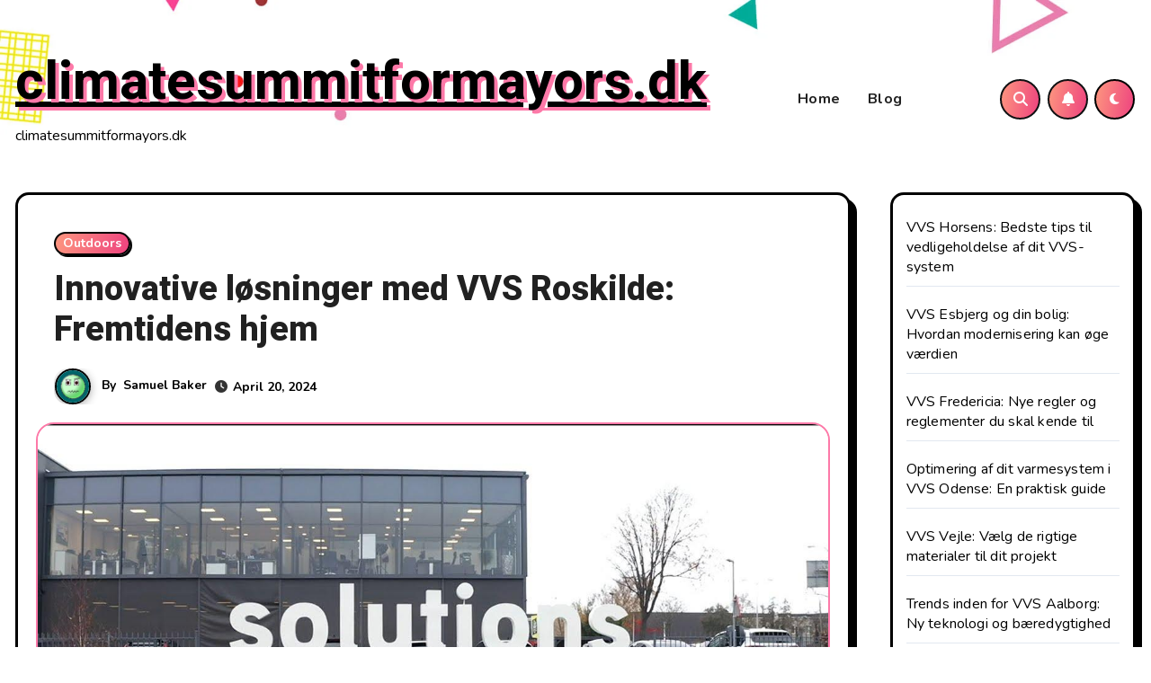

--- FILE ---
content_type: text/html; charset=UTF-8
request_url: https://climatesummitformayors.dk/innovative-losninger-med-vvs-roskilde-fremtidens-hjem/
body_size: 21934
content:
<!-- =========================
     Page Breadcrumb   
============================== -->
<!DOCTYPE html>
<html lang="en-US">
<head>
<meta charset="UTF-8">
<meta name="viewport" content="width=device-width, initial-scale=1">
<link rel="profile" href="https://gmpg.org/xfn/11">
<meta name='robots' content='index, follow, max-image-preview:large, max-snippet:-1, max-video-preview:-1' />

	<!-- This site is optimized with the Yoast SEO plugin v26.9-RC1 - https://yoast.com/product/yoast-seo-wordpress/ -->
	<title>Innovative løsninger med VVS Roskilde: Fremtidens hjem - climatesummitformayors.dk</title>
	<link rel="canonical" href="https://climatesummitformayors.dk/innovative-losninger-med-vvs-roskilde-fremtidens-hjem/" />
	<meta property="og:locale" content="en_US" />
	<meta property="og:type" content="article" />
	<meta property="og:title" content="Innovative løsninger med VVS Roskilde: Fremtidens hjem - climatesummitformayors.dk" />
	<meta property="og:description" content="Tag med på en rejse gennem fremtidens hjem med VVS Roskilde og oplev de innovative løsninger, der gør hverdagen nemmere og mere bæredygtig. Fra smarte vandbesparende teknologier til luksuriøse spa-oplevelser - mulighederne er uendelige." />
	<meta property="og:url" content="https://climatesummitformayors.dk/innovative-losninger-med-vvs-roskilde-fremtidens-hjem/" />
	<meta property="og:site_name" content="climatesummitformayors.dk" />
	<meta property="article:published_time" content="2024-04-20T13:48:58+00:00" />
	<meta property="article:modified_time" content="2024-04-20T14:38:05+00:00" />
	<meta property="og:image" content="https://climatesummitformayors.dk/wp-content/uploads/2024/04/54-innovative-losninger-med-vvs-roskilde-fremtidens-hjem.jpg" />
	<meta property="og:image:width" content="1280" />
	<meta property="og:image:height" content="720" />
	<meta property="og:image:type" content="image/jpeg" />
	<meta name="author" content="Samuel Baker" />
	<meta name="twitter:card" content="summary_large_image" />
	<meta name="twitter:label1" content="Written by" />
	<meta name="twitter:data1" content="Samuel Baker" />
	<meta name="twitter:label2" content="Est. reading time" />
	<meta name="twitter:data2" content="4 minutes" />
	<script type="application/ld+json" class="yoast-schema-graph">{"@context":"https://schema.org","@graph":[{"@type":"Article","@id":"https://climatesummitformayors.dk/innovative-losninger-med-vvs-roskilde-fremtidens-hjem/#article","isPartOf":{"@id":"https://climatesummitformayors.dk/innovative-losninger-med-vvs-roskilde-fremtidens-hjem/"},"author":{"name":"Samuel Baker","@id":"https://climatesummitformayors.dk/#/schema/person/3a03e111596c81c46116597e1e65d356"},"headline":"Innovative løsninger med VVS Roskilde: Fremtidens hjem","datePublished":"2024-04-20T13:48:58+00:00","dateModified":"2024-04-20T14:38:05+00:00","mainEntityOfPage":{"@id":"https://climatesummitformayors.dk/innovative-losninger-med-vvs-roskilde-fremtidens-hjem/"},"wordCount":665,"image":{"@id":"https://climatesummitformayors.dk/innovative-losninger-med-vvs-roskilde-fremtidens-hjem/#primaryimage"},"thumbnailUrl":"https://climatesummitformayors.dk/wp-content/uploads/2024/04/54-innovative-losninger-med-vvs-roskilde-fremtidens-hjem.jpg","articleSection":["Outdoors"],"inLanguage":"en-US"},{"@type":"WebPage","@id":"https://climatesummitformayors.dk/innovative-losninger-med-vvs-roskilde-fremtidens-hjem/","url":"https://climatesummitformayors.dk/innovative-losninger-med-vvs-roskilde-fremtidens-hjem/","name":"Innovative løsninger med VVS Roskilde: Fremtidens hjem - climatesummitformayors.dk","isPartOf":{"@id":"https://climatesummitformayors.dk/#website"},"primaryImageOfPage":{"@id":"https://climatesummitformayors.dk/innovative-losninger-med-vvs-roskilde-fremtidens-hjem/#primaryimage"},"image":{"@id":"https://climatesummitformayors.dk/innovative-losninger-med-vvs-roskilde-fremtidens-hjem/#primaryimage"},"thumbnailUrl":"https://climatesummitformayors.dk/wp-content/uploads/2024/04/54-innovative-losninger-med-vvs-roskilde-fremtidens-hjem.jpg","datePublished":"2024-04-20T13:48:58+00:00","dateModified":"2024-04-20T14:38:05+00:00","author":{"@id":"https://climatesummitformayors.dk/#/schema/person/3a03e111596c81c46116597e1e65d356"},"breadcrumb":{"@id":"https://climatesummitformayors.dk/innovative-losninger-med-vvs-roskilde-fremtidens-hjem/#breadcrumb"},"inLanguage":"en-US","potentialAction":[{"@type":"ReadAction","target":["https://climatesummitformayors.dk/innovative-losninger-med-vvs-roskilde-fremtidens-hjem/"]}]},{"@type":"ImageObject","inLanguage":"en-US","@id":"https://climatesummitformayors.dk/innovative-losninger-med-vvs-roskilde-fremtidens-hjem/#primaryimage","url":"https://climatesummitformayors.dk/wp-content/uploads/2024/04/54-innovative-losninger-med-vvs-roskilde-fremtidens-hjem.jpg","contentUrl":"https://climatesummitformayors.dk/wp-content/uploads/2024/04/54-innovative-losninger-med-vvs-roskilde-fremtidens-hjem.jpg","width":1280,"height":720,"caption":"Innovative løsninger med VVS Roskilde: Fremtidens hjem"},{"@type":"BreadcrumbList","@id":"https://climatesummitformayors.dk/innovative-losninger-med-vvs-roskilde-fremtidens-hjem/#breadcrumb","itemListElement":[{"@type":"ListItem","position":1,"name":"Home","item":"https://climatesummitformayors.dk/"},{"@type":"ListItem","position":2,"name":"Blog","item":"https://climatesummitformayors.dk/blog/"},{"@type":"ListItem","position":3,"name":"Innovative løsninger med VVS Roskilde: Fremtidens hjem"}]},{"@type":"WebSite","@id":"https://climatesummitformayors.dk/#website","url":"https://climatesummitformayors.dk/","name":"climatesummitformayors.dk","description":"climatesummitformayors.dk","potentialAction":[{"@type":"SearchAction","target":{"@type":"EntryPoint","urlTemplate":"https://climatesummitformayors.dk/?s={search_term_string}"},"query-input":{"@type":"PropertyValueSpecification","valueRequired":true,"valueName":"search_term_string"}}],"inLanguage":"en-US"},{"@type":"Person","@id":"https://climatesummitformayors.dk/#/schema/person/3a03e111596c81c46116597e1e65d356","name":"Samuel Baker","image":{"@type":"ImageObject","inLanguage":"en-US","@id":"https://climatesummitformayors.dk/#/schema/person/image/","url":"https://secure.gravatar.com/avatar/797a9fc5b199c31426b302be8e761c9c27b27242754342ee2733185a151fbea2?s=96&d=wavatar&r=x","contentUrl":"https://secure.gravatar.com/avatar/797a9fc5b199c31426b302be8e761c9c27b27242754342ee2733185a151fbea2?s=96&d=wavatar&r=x","caption":"Samuel Baker"},"url":"https://climatesummitformayors.dk/author/samuelbaker/"}]}</script>
	<!-- / Yoast SEO plugin. -->


<link rel='dns-prefetch' href='//fonts.googleapis.com' />
<link rel="alternate" type="application/rss+xml" title="climatesummitformayors.dk &raquo; Feed" href="https://climatesummitformayors.dk/feed/" />
<link rel="alternate" type="application/rss+xml" title="climatesummitformayors.dk &raquo; Comments Feed" href="https://climatesummitformayors.dk/comments/feed/" />
<link rel="alternate" title="oEmbed (JSON)" type="application/json+oembed" href="https://climatesummitformayors.dk/wp-json/oembed/1.0/embed?url=https%3A%2F%2Fclimatesummitformayors.dk%2Finnovative-losninger-med-vvs-roskilde-fremtidens-hjem%2F" />
<link rel="alternate" title="oEmbed (XML)" type="text/xml+oembed" href="https://climatesummitformayors.dk/wp-json/oembed/1.0/embed?url=https%3A%2F%2Fclimatesummitformayors.dk%2Finnovative-losninger-med-vvs-roskilde-fremtidens-hjem%2F&#038;format=xml" />
<style id='wp-img-auto-sizes-contain-inline-css' type='text/css'>
img:is([sizes=auto i],[sizes^="auto," i]){contain-intrinsic-size:3000px 1500px}
/*# sourceURL=wp-img-auto-sizes-contain-inline-css */
</style>
<style id='wp-emoji-styles-inline-css' type='text/css'>

	img.wp-smiley, img.emoji {
		display: inline !important;
		border: none !important;
		box-shadow: none !important;
		height: 1em !important;
		width: 1em !important;
		margin: 0 0.07em !important;
		vertical-align: -0.1em !important;
		background: none !important;
		padding: 0 !important;
	}
/*# sourceURL=wp-emoji-styles-inline-css */
</style>
<style id='wp-block-library-inline-css' type='text/css'>
:root{--wp-block-synced-color:#7a00df;--wp-block-synced-color--rgb:122,0,223;--wp-bound-block-color:var(--wp-block-synced-color);--wp-editor-canvas-background:#ddd;--wp-admin-theme-color:#007cba;--wp-admin-theme-color--rgb:0,124,186;--wp-admin-theme-color-darker-10:#006ba1;--wp-admin-theme-color-darker-10--rgb:0,107,160.5;--wp-admin-theme-color-darker-20:#005a87;--wp-admin-theme-color-darker-20--rgb:0,90,135;--wp-admin-border-width-focus:2px}@media (min-resolution:192dpi){:root{--wp-admin-border-width-focus:1.5px}}.wp-element-button{cursor:pointer}:root .has-very-light-gray-background-color{background-color:#eee}:root .has-very-dark-gray-background-color{background-color:#313131}:root .has-very-light-gray-color{color:#eee}:root .has-very-dark-gray-color{color:#313131}:root .has-vivid-green-cyan-to-vivid-cyan-blue-gradient-background{background:linear-gradient(135deg,#00d084,#0693e3)}:root .has-purple-crush-gradient-background{background:linear-gradient(135deg,#34e2e4,#4721fb 50%,#ab1dfe)}:root .has-hazy-dawn-gradient-background{background:linear-gradient(135deg,#faaca8,#dad0ec)}:root .has-subdued-olive-gradient-background{background:linear-gradient(135deg,#fafae1,#67a671)}:root .has-atomic-cream-gradient-background{background:linear-gradient(135deg,#fdd79a,#004a59)}:root .has-nightshade-gradient-background{background:linear-gradient(135deg,#330968,#31cdcf)}:root .has-midnight-gradient-background{background:linear-gradient(135deg,#020381,#2874fc)}:root{--wp--preset--font-size--normal:16px;--wp--preset--font-size--huge:42px}.has-regular-font-size{font-size:1em}.has-larger-font-size{font-size:2.625em}.has-normal-font-size{font-size:var(--wp--preset--font-size--normal)}.has-huge-font-size{font-size:var(--wp--preset--font-size--huge)}.has-text-align-center{text-align:center}.has-text-align-left{text-align:left}.has-text-align-right{text-align:right}.has-fit-text{white-space:nowrap!important}#end-resizable-editor-section{display:none}.aligncenter{clear:both}.items-justified-left{justify-content:flex-start}.items-justified-center{justify-content:center}.items-justified-right{justify-content:flex-end}.items-justified-space-between{justify-content:space-between}.screen-reader-text{border:0;clip-path:inset(50%);height:1px;margin:-1px;overflow:hidden;padding:0;position:absolute;width:1px;word-wrap:normal!important}.screen-reader-text:focus{background-color:#ddd;clip-path:none;color:#444;display:block;font-size:1em;height:auto;left:5px;line-height:normal;padding:15px 23px 14px;text-decoration:none;top:5px;width:auto;z-index:100000}html :where(.has-border-color){border-style:solid}html :where([style*=border-top-color]){border-top-style:solid}html :where([style*=border-right-color]){border-right-style:solid}html :where([style*=border-bottom-color]){border-bottom-style:solid}html :where([style*=border-left-color]){border-left-style:solid}html :where([style*=border-width]){border-style:solid}html :where([style*=border-top-width]){border-top-style:solid}html :where([style*=border-right-width]){border-right-style:solid}html :where([style*=border-bottom-width]){border-bottom-style:solid}html :where([style*=border-left-width]){border-left-style:solid}html :where(img[class*=wp-image-]){height:auto;max-width:100%}:where(figure){margin:0 0 1em}html :where(.is-position-sticky){--wp-admin--admin-bar--position-offset:var(--wp-admin--admin-bar--height,0px)}@media screen and (max-width:600px){html :where(.is-position-sticky){--wp-admin--admin-bar--position-offset:0px}}

/*# sourceURL=wp-block-library-inline-css */
</style><style id='wp-block-latest-posts-inline-css' type='text/css'>
.wp-block-latest-posts{box-sizing:border-box}.wp-block-latest-posts.alignleft{margin-right:2em}.wp-block-latest-posts.alignright{margin-left:2em}.wp-block-latest-posts.wp-block-latest-posts__list{list-style:none}.wp-block-latest-posts.wp-block-latest-posts__list li{clear:both;overflow-wrap:break-word}.wp-block-latest-posts.is-grid{display:flex;flex-wrap:wrap}.wp-block-latest-posts.is-grid li{margin:0 1.25em 1.25em 0;width:100%}@media (min-width:600px){.wp-block-latest-posts.columns-2 li{width:calc(50% - .625em)}.wp-block-latest-posts.columns-2 li:nth-child(2n){margin-right:0}.wp-block-latest-posts.columns-3 li{width:calc(33.33333% - .83333em)}.wp-block-latest-posts.columns-3 li:nth-child(3n){margin-right:0}.wp-block-latest-posts.columns-4 li{width:calc(25% - .9375em)}.wp-block-latest-posts.columns-4 li:nth-child(4n){margin-right:0}.wp-block-latest-posts.columns-5 li{width:calc(20% - 1em)}.wp-block-latest-posts.columns-5 li:nth-child(5n){margin-right:0}.wp-block-latest-posts.columns-6 li{width:calc(16.66667% - 1.04167em)}.wp-block-latest-posts.columns-6 li:nth-child(6n){margin-right:0}}:root :where(.wp-block-latest-posts.is-grid){padding:0}:root :where(.wp-block-latest-posts.wp-block-latest-posts__list){padding-left:0}.wp-block-latest-posts__post-author,.wp-block-latest-posts__post-date{display:block;font-size:.8125em}.wp-block-latest-posts__post-excerpt,.wp-block-latest-posts__post-full-content{margin-bottom:1em;margin-top:.5em}.wp-block-latest-posts__featured-image a{display:inline-block}.wp-block-latest-posts__featured-image img{height:auto;max-width:100%;width:auto}.wp-block-latest-posts__featured-image.alignleft{float:left;margin-right:1em}.wp-block-latest-posts__featured-image.alignright{float:right;margin-left:1em}.wp-block-latest-posts__featured-image.aligncenter{margin-bottom:1em;text-align:center}
/*# sourceURL=https://climatesummitformayors.dk/wp-includes/blocks/latest-posts/style.min.css */
</style>
<style id='global-styles-inline-css' type='text/css'>
:root{--wp--preset--aspect-ratio--square: 1;--wp--preset--aspect-ratio--4-3: 4/3;--wp--preset--aspect-ratio--3-4: 3/4;--wp--preset--aspect-ratio--3-2: 3/2;--wp--preset--aspect-ratio--2-3: 2/3;--wp--preset--aspect-ratio--16-9: 16/9;--wp--preset--aspect-ratio--9-16: 9/16;--wp--preset--color--black: #000000;--wp--preset--color--cyan-bluish-gray: #abb8c3;--wp--preset--color--white: #ffffff;--wp--preset--color--pale-pink: #f78da7;--wp--preset--color--vivid-red: #cf2e2e;--wp--preset--color--luminous-vivid-orange: #ff6900;--wp--preset--color--luminous-vivid-amber: #fcb900;--wp--preset--color--light-green-cyan: #7bdcb5;--wp--preset--color--vivid-green-cyan: #00d084;--wp--preset--color--pale-cyan-blue: #8ed1fc;--wp--preset--color--vivid-cyan-blue: #0693e3;--wp--preset--color--vivid-purple: #9b51e0;--wp--preset--gradient--vivid-cyan-blue-to-vivid-purple: linear-gradient(135deg,rgb(6,147,227) 0%,rgb(155,81,224) 100%);--wp--preset--gradient--light-green-cyan-to-vivid-green-cyan: linear-gradient(135deg,rgb(122,220,180) 0%,rgb(0,208,130) 100%);--wp--preset--gradient--luminous-vivid-amber-to-luminous-vivid-orange: linear-gradient(135deg,rgb(252,185,0) 0%,rgb(255,105,0) 100%);--wp--preset--gradient--luminous-vivid-orange-to-vivid-red: linear-gradient(135deg,rgb(255,105,0) 0%,rgb(207,46,46) 100%);--wp--preset--gradient--very-light-gray-to-cyan-bluish-gray: linear-gradient(135deg,rgb(238,238,238) 0%,rgb(169,184,195) 100%);--wp--preset--gradient--cool-to-warm-spectrum: linear-gradient(135deg,rgb(74,234,220) 0%,rgb(151,120,209) 20%,rgb(207,42,186) 40%,rgb(238,44,130) 60%,rgb(251,105,98) 80%,rgb(254,248,76) 100%);--wp--preset--gradient--blush-light-purple: linear-gradient(135deg,rgb(255,206,236) 0%,rgb(152,150,240) 100%);--wp--preset--gradient--blush-bordeaux: linear-gradient(135deg,rgb(254,205,165) 0%,rgb(254,45,45) 50%,rgb(107,0,62) 100%);--wp--preset--gradient--luminous-dusk: linear-gradient(135deg,rgb(255,203,112) 0%,rgb(199,81,192) 50%,rgb(65,88,208) 100%);--wp--preset--gradient--pale-ocean: linear-gradient(135deg,rgb(255,245,203) 0%,rgb(182,227,212) 50%,rgb(51,167,181) 100%);--wp--preset--gradient--electric-grass: linear-gradient(135deg,rgb(202,248,128) 0%,rgb(113,206,126) 100%);--wp--preset--gradient--midnight: linear-gradient(135deg,rgb(2,3,129) 0%,rgb(40,116,252) 100%);--wp--preset--font-size--small: 13px;--wp--preset--font-size--medium: 20px;--wp--preset--font-size--large: 36px;--wp--preset--font-size--x-large: 42px;--wp--preset--spacing--20: 0.44rem;--wp--preset--spacing--30: 0.67rem;--wp--preset--spacing--40: 1rem;--wp--preset--spacing--50: 1.5rem;--wp--preset--spacing--60: 2.25rem;--wp--preset--spacing--70: 3.38rem;--wp--preset--spacing--80: 5.06rem;--wp--preset--shadow--natural: 6px 6px 9px rgba(0, 0, 0, 0.2);--wp--preset--shadow--deep: 12px 12px 50px rgba(0, 0, 0, 0.4);--wp--preset--shadow--sharp: 6px 6px 0px rgba(0, 0, 0, 0.2);--wp--preset--shadow--outlined: 6px 6px 0px -3px rgb(255, 255, 255), 6px 6px rgb(0, 0, 0);--wp--preset--shadow--crisp: 6px 6px 0px rgb(0, 0, 0);}:where(.is-layout-flex){gap: 0.5em;}:where(.is-layout-grid){gap: 0.5em;}body .is-layout-flex{display: flex;}.is-layout-flex{flex-wrap: wrap;align-items: center;}.is-layout-flex > :is(*, div){margin: 0;}body .is-layout-grid{display: grid;}.is-layout-grid > :is(*, div){margin: 0;}:where(.wp-block-columns.is-layout-flex){gap: 2em;}:where(.wp-block-columns.is-layout-grid){gap: 2em;}:where(.wp-block-post-template.is-layout-flex){gap: 1.25em;}:where(.wp-block-post-template.is-layout-grid){gap: 1.25em;}.has-black-color{color: var(--wp--preset--color--black) !important;}.has-cyan-bluish-gray-color{color: var(--wp--preset--color--cyan-bluish-gray) !important;}.has-white-color{color: var(--wp--preset--color--white) !important;}.has-pale-pink-color{color: var(--wp--preset--color--pale-pink) !important;}.has-vivid-red-color{color: var(--wp--preset--color--vivid-red) !important;}.has-luminous-vivid-orange-color{color: var(--wp--preset--color--luminous-vivid-orange) !important;}.has-luminous-vivid-amber-color{color: var(--wp--preset--color--luminous-vivid-amber) !important;}.has-light-green-cyan-color{color: var(--wp--preset--color--light-green-cyan) !important;}.has-vivid-green-cyan-color{color: var(--wp--preset--color--vivid-green-cyan) !important;}.has-pale-cyan-blue-color{color: var(--wp--preset--color--pale-cyan-blue) !important;}.has-vivid-cyan-blue-color{color: var(--wp--preset--color--vivid-cyan-blue) !important;}.has-vivid-purple-color{color: var(--wp--preset--color--vivid-purple) !important;}.has-black-background-color{background-color: var(--wp--preset--color--black) !important;}.has-cyan-bluish-gray-background-color{background-color: var(--wp--preset--color--cyan-bluish-gray) !important;}.has-white-background-color{background-color: var(--wp--preset--color--white) !important;}.has-pale-pink-background-color{background-color: var(--wp--preset--color--pale-pink) !important;}.has-vivid-red-background-color{background-color: var(--wp--preset--color--vivid-red) !important;}.has-luminous-vivid-orange-background-color{background-color: var(--wp--preset--color--luminous-vivid-orange) !important;}.has-luminous-vivid-amber-background-color{background-color: var(--wp--preset--color--luminous-vivid-amber) !important;}.has-light-green-cyan-background-color{background-color: var(--wp--preset--color--light-green-cyan) !important;}.has-vivid-green-cyan-background-color{background-color: var(--wp--preset--color--vivid-green-cyan) !important;}.has-pale-cyan-blue-background-color{background-color: var(--wp--preset--color--pale-cyan-blue) !important;}.has-vivid-cyan-blue-background-color{background-color: var(--wp--preset--color--vivid-cyan-blue) !important;}.has-vivid-purple-background-color{background-color: var(--wp--preset--color--vivid-purple) !important;}.has-black-border-color{border-color: var(--wp--preset--color--black) !important;}.has-cyan-bluish-gray-border-color{border-color: var(--wp--preset--color--cyan-bluish-gray) !important;}.has-white-border-color{border-color: var(--wp--preset--color--white) !important;}.has-pale-pink-border-color{border-color: var(--wp--preset--color--pale-pink) !important;}.has-vivid-red-border-color{border-color: var(--wp--preset--color--vivid-red) !important;}.has-luminous-vivid-orange-border-color{border-color: var(--wp--preset--color--luminous-vivid-orange) !important;}.has-luminous-vivid-amber-border-color{border-color: var(--wp--preset--color--luminous-vivid-amber) !important;}.has-light-green-cyan-border-color{border-color: var(--wp--preset--color--light-green-cyan) !important;}.has-vivid-green-cyan-border-color{border-color: var(--wp--preset--color--vivid-green-cyan) !important;}.has-pale-cyan-blue-border-color{border-color: var(--wp--preset--color--pale-cyan-blue) !important;}.has-vivid-cyan-blue-border-color{border-color: var(--wp--preset--color--vivid-cyan-blue) !important;}.has-vivid-purple-border-color{border-color: var(--wp--preset--color--vivid-purple) !important;}.has-vivid-cyan-blue-to-vivid-purple-gradient-background{background: var(--wp--preset--gradient--vivid-cyan-blue-to-vivid-purple) !important;}.has-light-green-cyan-to-vivid-green-cyan-gradient-background{background: var(--wp--preset--gradient--light-green-cyan-to-vivid-green-cyan) !important;}.has-luminous-vivid-amber-to-luminous-vivid-orange-gradient-background{background: var(--wp--preset--gradient--luminous-vivid-amber-to-luminous-vivid-orange) !important;}.has-luminous-vivid-orange-to-vivid-red-gradient-background{background: var(--wp--preset--gradient--luminous-vivid-orange-to-vivid-red) !important;}.has-very-light-gray-to-cyan-bluish-gray-gradient-background{background: var(--wp--preset--gradient--very-light-gray-to-cyan-bluish-gray) !important;}.has-cool-to-warm-spectrum-gradient-background{background: var(--wp--preset--gradient--cool-to-warm-spectrum) !important;}.has-blush-light-purple-gradient-background{background: var(--wp--preset--gradient--blush-light-purple) !important;}.has-blush-bordeaux-gradient-background{background: var(--wp--preset--gradient--blush-bordeaux) !important;}.has-luminous-dusk-gradient-background{background: var(--wp--preset--gradient--luminous-dusk) !important;}.has-pale-ocean-gradient-background{background: var(--wp--preset--gradient--pale-ocean) !important;}.has-electric-grass-gradient-background{background: var(--wp--preset--gradient--electric-grass) !important;}.has-midnight-gradient-background{background: var(--wp--preset--gradient--midnight) !important;}.has-small-font-size{font-size: var(--wp--preset--font-size--small) !important;}.has-medium-font-size{font-size: var(--wp--preset--font-size--medium) !important;}.has-large-font-size{font-size: var(--wp--preset--font-size--large) !important;}.has-x-large-font-size{font-size: var(--wp--preset--font-size--x-large) !important;}
/*# sourceURL=global-styles-inline-css */
</style>

<style id='classic-theme-styles-inline-css' type='text/css'>
/*! This file is auto-generated */
.wp-block-button__link{color:#fff;background-color:#32373c;border-radius:9999px;box-shadow:none;text-decoration:none;padding:calc(.667em + 2px) calc(1.333em + 2px);font-size:1.125em}.wp-block-file__button{background:#32373c;color:#fff;text-decoration:none}
/*# sourceURL=/wp-includes/css/classic-themes.min.css */
</style>
<style id='1fd298c8a30b41b75f4fbb32342189cc-front-css-inline-css' type='text/css'>
.autox-thickbox.button{margin: 0 5px;}.automaticx-video-container{position:relative;padding-bottom:56.25%;height:0;overflow:hidden}.automaticx-video-container embed,.automaticx-video-container amp-youtube,.automaticx-video-container iframe,.automaticx-video-container object{position:absolute;top:0;left:0;width:100%;height:100%}.automaticx-dual-ring{width:10px;aspect-ratio:1;border-radius:50%;border:6px solid;border-color:#000 #0000;animation:1s infinite automaticxs1}@keyframes automaticxs1{to{transform:rotate(.5turn)}}#openai-chat-response{padding-top:5px}.openchat-dots-bars-2{width:28px;height:28px;--c:linear-gradient(currentColor 0 0);--r1:radial-gradient(farthest-side at bottom,currentColor 93%,#0000);--r2:radial-gradient(farthest-side at top   ,currentColor 93%,#0000);background:var(--c),var(--r1),var(--r2),var(--c),var(--r1),var(--r2),var(--c),var(--r1),var(--r2);background-repeat:no-repeat;animation:1s infinite alternate automaticxdb2}@keyframes automaticxdb2{0%,25%{background-size:8px 0,8px 4px,8px 4px,8px 0,8px 4px,8px 4px,8px 0,8px 4px,8px 4px;background-position:0 50%,0 calc(50% - 2px),0 calc(50% + 2px),50% 50%,50% calc(50% - 2px),50% calc(50% + 2px),100% 50%,100% calc(50% - 2px),100% calc(50% + 2px)}50%{background-size:8px 100%,8px 4px,8px 4px,8px 0,8px 4px,8px 4px,8px 0,8px 4px,8px 4px;background-position:0 50%,0 calc(0% - 2px),0 calc(100% + 2px),50% 50%,50% calc(50% - 2px),50% calc(50% + 2px),100% 50%,100% calc(50% - 2px),100% calc(50% + 2px)}75%{background-size:8px 100%,8px 4px,8px 4px,8px 100%,8px 4px,8px 4px,8px 0,8px 4px,8px 4px;background-position:0 50%,0 calc(0% - 2px),0 calc(100% + 2px),50% 50%,50% calc(0% - 2px),50% calc(100% + 2px),100% 50%,100% calc(50% - 2px),100% calc(50% + 2px)}100%,95%{background-size:8px 100%,8px 4px,8px 4px,8px 100%,8px 4px,8px 4px,8px 100%,8px 4px,8px 4px;background-position:0 50%,0 calc(0% - 2px),0 calc(100% + 2px),50% 50%,50% calc(0% - 2px),50% calc(100% + 2px),100% 50%,100% calc(0% - 2px),100% calc(100% + 2px)}}
/*# sourceURL=1fd298c8a30b41b75f4fbb32342189cc-front-css-inline-css */
</style>
<link rel='stylesheet' id='dashicons-css' href='https://climatesummitformayors.dk/wp-includes/css/dashicons.min.css?ver=6.9' type='text/css' media='all' />
<link rel='stylesheet' id='admin-bar-css' href='https://climatesummitformayors.dk/wp-includes/css/admin-bar.min.css?ver=6.9' type='text/css' media='all' />
<style id='admin-bar-inline-css' type='text/css'>

    /* Hide CanvasJS credits for P404 charts specifically */
    #p404RedirectChart .canvasjs-chart-credit {
        display: none !important;
    }
    
    #p404RedirectChart canvas {
        border-radius: 6px;
    }

    .p404-redirect-adminbar-weekly-title {
        font-weight: bold;
        font-size: 14px;
        color: #fff;
        margin-bottom: 6px;
    }

    #wpadminbar #wp-admin-bar-p404_free_top_button .ab-icon:before {
        content: "\f103";
        color: #dc3545;
        top: 3px;
    }
    
    #wp-admin-bar-p404_free_top_button .ab-item {
        min-width: 80px !important;
        padding: 0px !important;
    }
    
    /* Ensure proper positioning and z-index for P404 dropdown */
    .p404-redirect-adminbar-dropdown-wrap { 
        min-width: 0; 
        padding: 0;
        position: static !important;
    }
    
    #wpadminbar #wp-admin-bar-p404_free_top_button_dropdown {
        position: static !important;
    }
    
    #wpadminbar #wp-admin-bar-p404_free_top_button_dropdown .ab-item {
        padding: 0 !important;
        margin: 0 !important;
    }
    
    .p404-redirect-dropdown-container {
        min-width: 340px;
        padding: 18px 18px 12px 18px;
        background: #23282d !important;
        color: #fff;
        border-radius: 12px;
        box-shadow: 0 8px 32px rgba(0,0,0,0.25);
        margin-top: 10px;
        position: relative !important;
        z-index: 999999 !important;
        display: block !important;
        border: 1px solid #444;
    }
    
    /* Ensure P404 dropdown appears on hover */
    #wpadminbar #wp-admin-bar-p404_free_top_button .p404-redirect-dropdown-container { 
        display: none !important;
    }
    
    #wpadminbar #wp-admin-bar-p404_free_top_button:hover .p404-redirect-dropdown-container { 
        display: block !important;
    }
    
    #wpadminbar #wp-admin-bar-p404_free_top_button:hover #wp-admin-bar-p404_free_top_button_dropdown .p404-redirect-dropdown-container {
        display: block !important;
    }
    
    .p404-redirect-card {
        background: #2c3338;
        border-radius: 8px;
        padding: 18px 18px 12px 18px;
        box-shadow: 0 2px 8px rgba(0,0,0,0.07);
        display: flex;
        flex-direction: column;
        align-items: flex-start;
        border: 1px solid #444;
    }
    
    .p404-redirect-btn {
        display: inline-block;
        background: #dc3545;
        color: #fff !important;
        font-weight: bold;
        padding: 5px 22px;
        border-radius: 8px;
        text-decoration: none;
        font-size: 17px;
        transition: background 0.2s, box-shadow 0.2s;
        margin-top: 8px;
        box-shadow: 0 2px 8px rgba(220,53,69,0.15);
        text-align: center;
        line-height: 1.6;
    }
    
    .p404-redirect-btn:hover {
        background: #c82333;
        color: #fff !important;
        box-shadow: 0 4px 16px rgba(220,53,69,0.25);
    }
    
    /* Prevent conflicts with other admin bar dropdowns */
    #wpadminbar .ab-top-menu > li:hover > .ab-item,
    #wpadminbar .ab-top-menu > li.hover > .ab-item {
        z-index: auto;
    }
    
    #wpadminbar #wp-admin-bar-p404_free_top_button:hover > .ab-item {
        z-index: 999998 !important;
    }
    
/*# sourceURL=admin-bar-inline-css */
</style>
<link rel='stylesheet' id='blogarise-fonts-css' href='//fonts.googleapis.com/css?family=Rubik%3A400%2C500%2C700%7COutfit+Sans%3A400%2C500%2C700%26display%3Dswap&#038;subset=latin%2Clatin-ext' type='text/css' media='all' />
<link rel='stylesheet' id='blogarise-google-fonts-css' href='//fonts.googleapis.com/css?family=ABeeZee%7CAbel%7CAbril+Fatface%7CAclonica%7CAcme%7CActor%7CAdamina%7CAdvent+Pro%7CAguafina+Script%7CAkronim%7CAladin%7CAldrich%7CAlef%7CAlegreya%7CAlegreya+SC%7CAlegreya+Sans%7CAlegreya+Sans+SC%7CAlex+Brush%7CAlfa+Slab+One%7CAlice%7CAlike%7CAlike+Angular%7CAllan%7CAllerta%7CAllerta+Stencil%7CAllura%7CAlmendra%7CAlmendra+Display%7CAlmendra+SC%7CAmarante%7CAmaranth%7CAmatic+SC%7CAmatica+SC%7CAmethysta%7CAmiko%7CAmiri%7CAmita%7CAnaheim%7CAndada%7CAndika%7CAngkor%7CAnnie+Use+Your+Telescope%7CAnonymous+Pro%7CAntic%7CAntic+Didone%7CAntic+Slab%7CAnton%7CArapey%7CArbutus%7CArbutus+Slab%7CArchitects+Daughter%7CArchivo+Black%7CArchivo+Narrow%7CAref+Ruqaa%7CArima+Madurai%7CArimo%7CArizonia%7CArmata%7CArtifika%7CArvo%7CArya%7CAsap%7CAsar%7CAsset%7CAssistant%7CAstloch%7CAsul%7CAthiti%7CAtma%7CAtomic+Age%7CAubrey%7CAudiowide%7CAutour+One%7CAverage%7CAverage+Sans%7CAveria+Gruesa+Libre%7CAveria+Libre%7CAveria+Sans+Libre%7CAveria+Serif+Libre%7CBad+Script%7CBaloo%7CBaloo+Bhai%7CBaloo+Da%7CBaloo+Thambi%7CBalthazar%7CBangers%7CBasic%7CBattambang%7CBaumans%7CBayon%7CBelgrano%7CBelleza%7CBenchNine%7CBentham%7CBerkshire+Swash%7CBevan%7CBigelow+Rules%7CBigshot+One%7CBilbo%7CBilbo+Swash+Caps%7CBioRhyme%7CBioRhyme+Expanded%7CBiryani%7CBitter%7CBlack+Ops+One%7CBokor%7CBonbon%7CBoogaloo%7CBowlby+One%7CBowlby+One+SC%7CBrawler%7CBree+Serif%7CBubblegum+Sans%7CBubbler+One%7CBuda%7CBuenard%7CBungee%7CBungee+Hairline%7CBungee+Inline%7CBungee+Outline%7CBungee+Shade%7CButcherman%7CButterfly+Kids%7CCabin%7CCabin+Condensed%7CCabin+Sketch%7CCaesar+Dressing%7CCagliostro%7CCairo%7CCalligraffitti%7CCambay%7CCambo%7CCandal%7CCantarell%7CCantata+One%7CCantora+One%7CCapriola%7CCardo%7CCarme%7CCarrois+Gothic%7CCarrois+Gothic+SC%7CCarter+One%7CCatamaran%7CCaudex%7CCaveat%7CCaveat+Brush%7CCedarville+Cursive%7CCeviche+One%7CChanga%7CChanga+One%7CChango%7CChathura%7CChau+Philomene+One%7CChela+One%7CChelsea+Market%7CChenla%7CCherry+Cream+Soda%7CCherry+Swash%7CChewy%7CChicle%7CChivo%7CChonburi%7CCinzel%7CCinzel+Decorative%7CClicker+Script%7CCoda%7CCoda+Caption%7CCodystar%7CCoiny%7CCombo%7CComfortaa%7CComing+Soon%7CConcert+One%7CCondiment%7CContent%7CContrail+One%7CConvergence%7CCookie%7CCopse%7CCorben%7CCormorant%7CCormorant+Garamond%7CCormorant+Infant%7CCormorant+SC%7CCormorant+Unicase%7CCormorant+Upright%7CCourgette%7CCousine%7CCoustard%7CCovered+By+Your+Grace%7CCrafty+Girls%7CCreepster%7CCrete+Round%7CCrimson+Text%7CCroissant+One%7CCrushed%7CCuprum%7CCutive%7CCutive+Mono%7CDamion%7CDancing+Script%7CDangrek%7CDavid+Libre%7CDawning+of+a+New+Day%7CDays+One%7CDekko%7CDelius%7CDelius+Swash+Caps%7CDelius+Unicase%7CDella+Respira%7CDenk+One%7CDevonshire%7CDhurjati%7CDidact+Gothic%7CDiplomata%7CDiplomata+SC%7CDomine%7CDonegal+One%7CDoppio+One%7CDorsa%7CDosis%7CDr+Sugiyama%7CDroid+Sans%7CDroid+Sans+Mono%7CDroid+Serif%7CDuru+Sans%7CDynalight%7CEB+Garamond%7CEagle+Lake%7CEater%7CEconomica%7CEczar%7CEk+Mukta%7CEl+Messiri%7CElectrolize%7CElsie%7CElsie+Swash+Caps%7CEmblema+One%7CEmilys+Candy%7CEngagement%7CEnglebert%7CEnriqueta%7CErica+One%7CEsteban%7CEuphoria+Script%7CEwert%7CExo%7CExo+2%7CExpletus+Sans%7CFanwood+Text%7CFarsan%7CFascinate%7CFascinate+Inline%7CFaster+One%7CFasthand%7CFauna+One%7CFederant%7CFedero%7CFelipa%7CFenix%7CFinger+Paint%7CFira+Mono%7CFira+Sans%7CFjalla+One%7CFjord+One%7CFlamenco%7CFlavors%7CFondamento%7CFontdiner+Swanky%7CForum%7CFrancois+One%7CFrank+Ruhl+Libre%7CFreckle+Face%7CFredericka+the+Great%7CFredoka+One%7CFreehand%7CFresca%7CFrijole%7CFruktur%7CFugaz+One%7CGFS+Didot%7CGFS+Neohellenic%7CGabriela%7CGafata%7CGalada%7CGaldeano%7CGalindo%7CGentium+Basic%7CGentium+Book+Basic%7CGeo%7CGeostar%7CGeostar+Fill%7CGermania+One%7CGidugu%7CGilda+Display%7CGive+You+Glory%7CGlass+Antiqua%7CGlegoo%7CGloria+Hallelujah%7CGoblin+One%7CGochi+Hand%7CGorditas%7CGoudy+Bookletter+1911%7CGraduate%7CGrand+Hotel%7CGravitas+One%7CGreat+Vibes%7CGriffy%7CGruppo%7CGudea%7CGurajada%7CHabibi%7CHalant%7CHammersmith+One%7CHanalei%7CHanalei+Fill%7CHandlee%7CHanuman%7CHappy+Monkey%7CHarmattan%7CHeadland+One%7CHeebo%7CHenny+Penny%7CHerr+Von+Muellerhoff%7CHind%7CHind+Guntur%7CHind+Madurai%7CHind+Siliguri%7CHind+Vadodara%7CHoltwood+One+SC%7CHomemade+Apple%7CHomenaje%7CIM+Fell+DW+Pica%7CIM+Fell+DW+Pica+SC%7CIM+Fell+Double+Pica%7CIM+Fell+Double+Pica+SC%7CIM+Fell+English%7CIM+Fell+English+SC%7CIM+Fell+French+Canon%7CIM+Fell+French+Canon+SC%7CIM+Fell+Great+Primer%7CIM+Fell+Great+Primer+SC%7CIceberg%7CIceland%7CImprima%7CInconsolata%7CInder%7CIndie+Flower%7CInika%7CInknut+Antiqua%7CIrish+Grover%7CIstok+Web%7CItaliana%7CItalianno%7CItim%7CJacques+Francois%7CJacques+Francois+Shadow%7CJaldi%7CJim+Nightshade%7CJockey+One%7CJolly+Lodger%7CJomhuria%7CJosefin+Sans%7CJosefin+Slab%7CJoti+One%7CJudson%7CJulee%7CJulius+Sans+One%7CJunge%7CJura%7CJust+Another+Hand%7CJust+Me+Again+Down+Here%7CKadwa%7CKalam%7CKameron%7CKanit%7CKantumruy%7CKarla%7CKarma%7CKatibeh%7CKaushan+Script%7CKavivanar%7CKavoon%7CKdam+Thmor%7CKeania+One%7CKelly+Slab%7CKenia%7CKhand%7CKhmer%7CKhula%7CKite+One%7CKnewave%7CKotta+One%7CKoulen%7CKranky%7CKreon%7CKristi%7CKrona+One%7CKumar+One%7CKumar+One+Outline%7CKurale%7CLa+Belle+Aurore%7CLaila%7CLakki+Reddy%7CLalezar%7CLancelot%7CLateef%7CLato%7CLeague+Script%7CLeckerli+One%7CLedger%7CLekton%7CLemon%7CLemonada%7CLibre+Baskerville%7CLibre+Franklin%7CLife+Savers%7CLilita+One%7CLily+Script+One%7CLimelight%7CLinden+Hill%7CLobster%7CLobster+Two%7CLondrina+Outline%7CLondrina+Shadow%7CLondrina+Sketch%7CLondrina+Solid%7CLora%7CLove+Ya+Like+A+Sister%7CLoved+by+the+King%7CLovers+Quarrel%7CLuckiest+Guy%7CLusitana%7CLustria%7CMacondo%7CMacondo+Swash+Caps%7CMada%7CMagra%7CMaiden+Orange%7CMaitree%7CMako%7CMallanna%7CMandali%7CMarcellus%7CMarcellus+SC%7CMarck+Script%7CMargarine%7CMarko+One%7CMarmelad%7CMartel%7CMartel+Sans%7CMarvel%7CMate%7CMate+SC%7CMaven+Pro%7CMcLaren%7CMeddon%7CMedievalSharp%7CMedula+One%7CMeera+Inimai%7CMegrim%7CMeie+Script%7CMerienda%7CMerienda+One%7CMerriweather%7CMerriweather+Sans%7CMetal%7CMetal+Mania%7CMetamorphous%7CMetrophobic%7CMichroma%7CMilonga%7CMiltonian%7CMiltonian+Tattoo%7CMiniver%7CMiriam+Libre%7CMirza%7CMiss+Fajardose%7CMitr%7CModak%7CModern+Antiqua%7CMogra%7CMolengo%7CMolle%7CMonda%7CMonofett%7CMonoton%7CMonsieur+La+Doulaise%7CMontaga%7CMontez%7CMontserrat%7CMontserrat+Alternates%7CMontserrat+Subrayada%7CMoul%7CMoulpali%7CMountains+of+Christmas%7CMouse+Memoirs%7CMr+Bedfort%7CMr+Dafoe%7CMr+De+Haviland%7CMrs+Saint+Delafield%7CMrs+Sheppards%7CMukta+Vaani%7CMuli%7CMystery+Quest%7CNTR%7CNeucha%7CNeuton%7CNew+Rocker%7CNews+Cycle%7CNiconne%7CNixie+One%7CNobile%7CNokora%7CNorican%7CNosifer%7CNothing+You+Could+Do%7CNoticia+Text%7CNoto+Sans%7CNoto+Serif%7CNova+Cut%7CNova+Flat%7CNova+Mono%7CNova+Oval%7CNova+Round%7CNova+Script%7CNova+Slim%7CNova+Square%7CNumans%7CNunito%7COdor+Mean+Chey%7COffside%7COld+Standard+TT%7COldenburg%7COleo+Script%7COleo+Script+Swash+Caps%7COpen+Sans%7COpen+Sans+Condensed%7COranienbaum%7COrbitron%7COregano%7COrienta%7COriginal+Surfer%7COswald%7COver+the+Rainbow%7COverlock%7COverlock+SC%7COvo%7COxygen%7COxygen+Mono%7CPT+Mono%7CPT+Sans%7CPT+Sans+Caption%7CPT+Sans+Narrow%7CPT+Serif%7CPT+Serif+Caption%7CPacifico%7CPalanquin%7CPalanquin+Dark%7CPaprika%7CParisienne%7CPassero+One%7CPassion+One%7CPathway+Gothic+One%7CPatrick+Hand%7CPatrick+Hand+SC%7CPattaya%7CPatua+One%7CPavanam%7CPaytone+One%7CPeddana%7CPeralta%7CPermanent+Marker%7CPetit+Formal+Script%7CPetrona%7CPhilosopher%7CPiedra%7CPinyon+Script%7CPirata+One%7CPlaster%7CPlay%7CPlayball%7CPlayfair+Display%7CPlayfair+Display+SC%7CPodkova%7CPoiret+One%7CPoller+One%7CPoly%7CPompiere%7CPontano+Sans%7CPoppins%7CPort+Lligat+Sans%7CPort+Lligat+Slab%7CPragati+Narrow%7CPrata%7CPreahvihear%7CPress+Start+2P%7CPridi%7CPrincess+Sofia%7CProciono%7CPrompt%7CProsto+One%7CProza+Libre%7CPuritan%7CPurple+Purse%7CQuando%7CQuantico%7CQuattrocento%7CQuattrocento+Sans%7CQuestrial%7CQuicksand%7CQuintessential%7CQwigley%7CRacing+Sans+One%7CRadley%7CRajdhani%7CRakkas%7CRaleway%7CRaleway+Dots%7CRamabhadra%7CRamaraja%7CRambla%7CRammetto+One%7CRanchers%7CRancho%7CRanga%7CRasa%7CRationale%7CRavi+Prakash%7CRedressed%7CReem+Kufi%7CReenie+Beanie%7CRevalia%7CRhodium+Libre%7CRibeye%7CRibeye+Marrow%7CRighteous%7CRisque%7CRoboto%7CRoboto+Condensed%7CRoboto+Mono%7CRoboto+Slab%7CRochester%7CRock+Salt%7CRokkitt%7CRomanesco%7CRopa+Sans%7CRosario%7CRosarivo%7CRouge+Script%7CRozha+One%7CRubik%7CRubik+Mono+One%7CRubik+One%7CRuda%7CRufina%7CRuge+Boogie%7CRuluko%7CRum+Raisin%7CRuslan+Display%7CRusso+One%7CRuthie%7CRye%7CSacramento%7CSahitya%7CSail%7CSalsa%7CSanchez%7CSancreek%7CSansita+One%7CSarala%7CSarina%7CSarpanch%7CSatisfy%7CScada%7CScheherazade%7CSchoolbell%7CScope+One%7CSeaweed+Script%7CSecular+One%7CSevillana%7CSeymour+One%7CShadows+Into+Light%7CShadows+Into+Light+Two%7CShanti%7CShare%7CShare+Tech%7CShare+Tech+Mono%7CShojumaru%7CShort+Stack%7CShrikhand%7CSiemreap%7CSigmar+One%7CSignika%7CSignika+Negative%7CSimonetta%7CSintony%7CSirin+Stencil%7CSix+Caps%7CSkranji%7CSlabo+13px%7CSlabo+27px%7CSlackey%7CSmokum%7CSmythe%7CSniglet%7CSnippet%7CSnowburst+One%7CSofadi+One%7CSofia%7CSonsie+One%7CSorts+Mill+Goudy%7CSource+Code+Pro%7CSource+Sans+Pro%7CSource+Serif+Pro%7CSpace+Mono%7CSpecial+Elite%7CSpicy+Rice%7CSpinnaker%7CSpirax%7CSquada+One%7CSree+Krushnadevaraya%7CSriracha%7CStalemate%7CStalinist+One%7CStardos+Stencil%7CStint+Ultra+Condensed%7CStint+Ultra+Expanded%7CStoke%7CStrait%7CSue+Ellen+Francisco%7CSuez+One%7CSumana%7CSunshiney%7CSupermercado+One%7CSura%7CSuranna%7CSuravaram%7CSuwannaphum%7CSwanky+and+Moo+Moo%7CSyncopate%7CTangerine%7CTaprom%7CTauri%7CTaviraj%7CTeko%7CTelex%7CTenali+Ramakrishna%7CTenor+Sans%7CText+Me+One%7CThe+Girl+Next+Door%7CTienne%7CTillana%7CTimmana%7CTinos%7CTitan+One%7CTitillium+Web%7CTrade+Winds%7CTrirong%7CTrocchi%7CTrochut%7CTrykker%7CTulpen+One%7CUbuntu%7CUbuntu+Condensed%7CUbuntu+Mono%7CUltra%7CUncial+Antiqua%7CUnderdog%7CUnica+One%7CUnifrakturCook%7CUnifrakturMaguntia%7CUnkempt%7CUnlock%7CUnna%7CVT323%7CVampiro+One%7CVarela%7CVarela+Round%7CVast+Shadow%7CVesper+Libre%7CVibur%7CVidaloka%7CViga%7CVoces%7CVolkhov%7CVollkorn%7CVoltaire%7CWaiting+for+the+Sunrise%7CWallpoet%7CWalter+Turncoat%7CWarnes%7CWellfleet%7CWendy+One%7CWire+One%7CWork+Sans%7CYanone+Kaffeesatz%7CYantramanav%7CYatra+One%7CYellowtail%7CYeseva+One%7CYesteryear%7CYrsa%7CZeyada&#038;subset=latin%2Clatin-ext' type='text/css' media='all' />
<link rel='stylesheet' id='bootstrap-css' href='https://climatesummitformayors.dk/wp-content/themes/blogarise/css/bootstrap.css?ver=6.9' type='text/css' media='all' />
<link rel='stylesheet' id='blogarise-style-css' href='https://climatesummitformayors.dk/wp-content/themes/blog-card/style.css?ver=6.9' type='text/css' media='all' />
<link rel='stylesheet' id='all-css-css' href='https://climatesummitformayors.dk/wp-content/themes/blogarise/css/all.css?ver=6.9' type='text/css' media='all' />
<link rel='stylesheet' id='dark-css' href='https://climatesummitformayors.dk/wp-content/themes/blogarise/css/colors/dark.css?ver=6.9' type='text/css' media='all' />
<link rel='stylesheet' id='swiper-bundle-css-css' href='https://climatesummitformayors.dk/wp-content/themes/blogarise/css/swiper-bundle.css?ver=6.9' type='text/css' media='all' />
<link rel='stylesheet' id='smartmenus-css' href='https://climatesummitformayors.dk/wp-content/themes/blogarise/css/jquery.smartmenus.bootstrap.css?ver=6.9' type='text/css' media='all' />
<link rel='stylesheet' id='animate-css' href='https://climatesummitformayors.dk/wp-content/themes/blogarise/css/animate.css?ver=6.9' type='text/css' media='all' />
<link rel='stylesheet' id='blogarise-custom-css-css' href='https://climatesummitformayors.dk/wp-content/themes/blogarise/inc/ansar/customize/css/customizer.css?ver=1.0' type='text/css' media='all' />
<link rel='stylesheet' id='blogcard-fonts-css' href='//fonts.googleapis.com/css?family=Heebo%3A400%2C500%2C700%2C800%2C900%7CNunito%3A400%2C500%2C700%7CRubik%3A400%2C500%2C700%7COutfit+Sans%3A400%2C500%2C700%26display%3Dswap&#038;subset=latin%2Clatin-ext' type='text/css' media='all' />
<link rel='stylesheet' id='blogarise-style-parent-css' href='https://climatesummitformayors.dk/wp-content/themes/blogarise/style.css?ver=6.9' type='text/css' media='all' />
<link rel='stylesheet' id='blogcard-style-css' href='https://climatesummitformayors.dk/wp-content/themes/blog-card/style.css?ver=1.0' type='text/css' media='all' />
<link rel='stylesheet' id='blogcard-default-css-css' href='https://climatesummitformayors.dk/wp-content/themes/blog-card/css/colors/default.css?ver=6.9' type='text/css' media='all' />
<link rel='stylesheet' id='blogcard-dark-css' href='https://climatesummitformayors.dk/wp-content/themes/blog-card/css/colors/dark.css?ver=6.9' type='text/css' media='all' />
<script type="text/javascript" src="https://climatesummitformayors.dk/wp-includes/js/jquery/jquery.min.js?ver=3.7.1" id="jquery-core-js"></script>
<script type="text/javascript" src="https://climatesummitformayors.dk/wp-includes/js/jquery/jquery-migrate.min.js?ver=3.4.1" id="jquery-migrate-js"></script>
<script type="text/javascript" src="https://climatesummitformayors.dk/wp-content/themes/blogarise/js/navigation.js?ver=6.9" id="blogarise-navigation-js"></script>
<script type="text/javascript" src="https://climatesummitformayors.dk/wp-content/themes/blogarise/js/bootstrap.js?ver=6.9" id="blogarise_bootstrap_script-js"></script>
<script type="text/javascript" src="https://climatesummitformayors.dk/wp-content/themes/blogarise/js/swiper-bundle.js?ver=6.9" id="swiper-bundle-js"></script>
<script type="text/javascript" src="https://climatesummitformayors.dk/wp-content/themes/blogarise/js/main.js?ver=6.9" id="blogarise_main-js-js"></script>
<script type="text/javascript" src="https://climatesummitformayors.dk/wp-content/themes/blogarise/js/sticksy.min.js?ver=6.9" id="sticksy-js-js"></script>
<script type="text/javascript" src="https://climatesummitformayors.dk/wp-content/themes/blogarise/js/jquery.smartmenus.js?ver=6.9" id="smartmenus-js-js"></script>
<script type="text/javascript" src="https://climatesummitformayors.dk/wp-content/themes/blogarise/js/jquery.smartmenus.bootstrap.js?ver=6.9" id="bootstrap-smartmenus-js-js"></script>
<script type="text/javascript" src="https://climatesummitformayors.dk/wp-content/themes/blogarise/js/jquery.marquee.js?ver=6.9" id="blogarise-marquee-js-js"></script>
<link rel="https://api.w.org/" href="https://climatesummitformayors.dk/wp-json/" /><link rel="alternate" title="JSON" type="application/json" href="https://climatesummitformayors.dk/wp-json/wp/v2/posts/54" /><link rel="EditURI" type="application/rsd+xml" title="RSD" href="https://climatesummitformayors.dk/xmlrpc.php?rsd" />
<meta name="generator" content="WordPress 6.9" />
<link rel='shortlink' href='https://climatesummitformayors.dk/?p=54' />
<style>
  .bs-blog-post p:nth-of-type(1)::first-letter {
    display: none;
}
</style>
<style type="text/css" id="custom-background-css">
    :root {
        --wrap-color:     }
</style>
    <style type="text/css">
            .site-title a,
        .site-description {
            color: #000;
        }

        .site-branding-text .site-title a {
                font-size: px;
            }

            @media only screen and (max-width: 640px) {
                .site-branding-text .site-title a {
                    font-size: 26px;

                }
            }

            @media only screen and (max-width: 375px) {
                .site-branding-text .site-title a {
                    font-size: 26px;

                }
            }

        :root {
        --wrap-color: #    }
    </style>
    <style type="text/css" id="custom-background-css">
body.custom-background { background-image: url("https://climatesummitformayors.dk/wp-content/themes/blog-card/images/background-image.webp"); background-position: center center; background-size: cover; background-repeat: no-repeat; background-attachment: fixed; }
</style>
	</head>
<body class="wp-singular post-template-default single single-post postid-54 single-format-standard custom-background wp-embed-responsive wp-theme-blogarise wp-child-theme-blog-card  ta-hide-date-author-in-list">
<div id="page" class="site">
<a class="skip-link screen-reader-text" href="#content">
Skip to content</a>
    <div class="wrapper" id="custom-background-css">
      <!--header--> 
    <header class="bs-headfour">
      <div class="clearfix"></div>
      <!-- Main Menu Area-->
      <div class="bs-menu-full">
        <nav class="navbar navbar-expand-lg navbar-wp">
          <div class="container">
            <!-- Right nav -->
            <div class="navbar-header d-none d-lg-block">
                                      <div class="site-branding-text">
                                        <p class="site-title"> <a href="https://climatesummitformayors.dk/" rel="home">climatesummitformayors.dk</a></p>
                                        <p class="site-description">climatesummitformayors.dk</p>
                    </div>
            </div>
            <!-- Mobile Header -->
            <div class="m-header align-items-center">
              <!-- navbar-toggle -->
              <button class="navbar-toggler x collapsed" type="button" data-bs-toggle="collapse"
                data-bs-target="#navbar-wp" aria-controls="navbar-wp" aria-expanded="false"
                aria-label="Toggle navigation"> 
                <span class="icon-bar"></span>
                <span class="icon-bar"></span>
                <span class="icon-bar"></span>
              </button>
                  <div class="navbar-header">
                                       <div class="site-branding-text">
                                        <p class="site-title"> <a href="https://climatesummitformayors.dk/" rel="home">climatesummitformayors.dk</a></p>
                                        <p class="site-description">climatesummitformayors.dk</p>
                    </div>
                  </div>
                  <div class="right-nav"> 
                  <!-- /navbar-toggle -->
                                      <a class="msearch ml-auto bs_model" data-bs-target="#exampleModal" href="#" data-bs-toggle="modal"> <i class="fa fa-search"></i> </a>
               
                                     </div>
                </div>
            <!-- /Mobile Header -->
            <!-- Navigation -->
            <div class="collapse navbar-collapse" id="navbar-wp">
                  <ul id="menu-main" class="mx-auto nav navbar-nav"><li id="menu-item-14" class="menu-item menu-item-type-post_type menu-item-object-page menu-item-home menu-item-14"><a class="nav-link" title="Home" href="https://climatesummitformayors.dk/">Home</a></li>
<li id="menu-item-17" class="menu-item menu-item-type-post_type menu-item-object-page current_page_parent menu-item-17"><a class="nav-link" title="Blog" href="https://climatesummitformayors.dk/blog/">Blog</a></li>
</ul>              </div>
            <!-- Right nav -->
            <div class="desk-header right-nav pl-3 ml-auto my-2 my-lg-0 position-relative align-items-center">
                              <a class="msearch ml-auto bs_model" data-bs-target="#exampleModal" href="#" data-bs-toggle="modal">
                    <i class="fa fa-search"></i>
                  </a> 
                             <a class="subscribe-btn" href="#"  target="_blank"  ><i class="fas fa-bell"></i></a>
                             <label class="switch" for="switch">
                <input type="checkbox" name="theme" id="switch">
                <span class="slider"></span>
              </label>
                       
            </div>
          </div>
        </nav>
      </div>
      <!--/main Menu Area-->
    </header>
    <!-- Add News ticker -->
<!--mainfeatured end-->
   <main id="content" class="single-class">
<div class="container"> 
      <!--row-->
      <div class="row">
        <!--col-lg-->
        					<div class="col-lg-9">
		                      <div class="bs-blog-post single"> 
              <div class="bs-header">
                                      <div class="bs-blog-category justify-content-start">
                      <a class="blogarise-categories category-color-1" href="https://climatesummitformayors.dk/category/outdoors/" alt="View all posts in Outdoors"> 
                                 Outdoors
                             </a>                      </div>
                                 <h1 class="title">
                  Innovative løsninger med VVS Roskilde: Fremtidens hjem                </h1>

                <div class="bs-info-author-block">
                  <div class="bs-blog-meta mb-0"> 
                                    <span class="bs-author"><a class="auth" href="https://climatesummitformayors.dk/author/samuelbaker/"> <img alt='' src='https://secure.gravatar.com/avatar/797a9fc5b199c31426b302be8e761c9c27b27242754342ee2733185a151fbea2?s=150&#038;d=wavatar&#038;r=x' srcset='https://secure.gravatar.com/avatar/797a9fc5b199c31426b302be8e761c9c27b27242754342ee2733185a151fbea2?s=300&#038;d=wavatar&#038;r=x 2x' class='avatar avatar-150 photo' height='150' width='150' decoding='async'/></a> By                     <a class="ms-1" href="https://climatesummitformayors.dk/author/samuelbaker/">Samuel Baker</a></span>
                                    
                          
      <span class="bs-blog-date">
            <a href="https://climatesummitformayors.dk/2024/04/"><time datetime="">April 20, 2024</time></a>
      </span>
                                      </div>
                </div>
              </div>
              <a class="bs-blog-thumb" href="https://climatesummitformayors.dk/innovative-losninger-med-vvs-roskilde-fremtidens-hjem/"><img width="1280" height="720" src="https://climatesummitformayors.dk/wp-content/uploads/2024/04/54-innovative-losninger-med-vvs-roskilde-fremtidens-hjem.jpg" class="img-fluid wp-post-image" alt="Innovative løsninger med VVS Roskilde: Fremtidens hjem" decoding="async" fetchpriority="high" srcset="https://climatesummitformayors.dk/wp-content/uploads/2024/04/54-innovative-losninger-med-vvs-roskilde-fremtidens-hjem.jpg 1280w, https://climatesummitformayors.dk/wp-content/uploads/2024/04/54-innovative-losninger-med-vvs-roskilde-fremtidens-hjem-300x169.jpg 300w, https://climatesummitformayors.dk/wp-content/uploads/2024/04/54-innovative-losninger-med-vvs-roskilde-fremtidens-hjem-1024x576.jpg 1024w, https://climatesummitformayors.dk/wp-content/uploads/2024/04/54-innovative-losninger-med-vvs-roskilde-fremtidens-hjem-768x432.jpg 768w" sizes="(max-width: 1280px) 100vw, 1280px" /></a>              <article class="small single">
                <p>Drømmer du⁤ om et hjem fyldt med smarte og innovative løsninger, der gør din hverdag nemmere og mere komfortabel?⁤ Med <a href="https://24vvs.dk/vvs-roskilde/">VVS Roskilde</a> kan du se frem til fremtidens hjem, hvor‍ avanceret teknologi og praktisk design går‌ hånd i hånd. Lad os udforske de spændende muligheder inden‌ for VVS-verdenen og opdage,⁢ hvordan ​du kan⁣ skabe ⁣et rum, der ikke blot​ imponerer, men også⁢ fungerer⁤ perfekt ​til dine behov.<br />
<img decoding="async" class="kimage_class" src="https://climatesummitformayors.dk/wp-content/uploads/2024/04/mars-toilet-duravit_dezeen_2364_sq_1-852x852.jpg" alt="- Integreret​ vandbesparende teknologi til badeværelset" /></p>
<h2 id="integreret-vandbesparende-teknologi-til-badevaerelset">&#8211; Integreret​ vandbesparende teknologi ⁢til ⁢badeværelset</h2>
<p>Med VVS Roskilde kan du ⁤opgradere dit badeværelse med‍ innovative og integrerede vandbesparende‍ teknologier, der giver dig et ‍mere bæredygtigt og‌ effektivt hjem. ⁤Ved at implementere ⁤avancerede løsninger på dit badeværelse,⁢ kan du ikke‌ kun reducere dit vandforbrug,⁣ men‌ også spare penge ⁣på din ⁤vandregning på lang sigt.</p>
<p>Med ⁢VVS Roskilde ⁣kan du ⁣nyde fordelene ved fremtidens smarte​ hjem, hvor teknologi og bæredygtighed går hånd i hånd.⁣ Ved at‌ investere‌ i vandbesparende‍ teknologi⁣ kan du ⁢ikke ⁣kun bidrage ​til en grønnere fremtid, men også øge værdien af⁢ dit hjem. ⁢Lad dit‌ badeværelse blive ​et⁢ smukt og‌ funktionelt rum med integrerede ‍løsninger, der ‍gør din ‌hverdag‍ lettere og mere miljøvenlig.</p>
<div class="automaticx-video-container"><iframe src="https://www.youtube.com/embed/j4h8JOBvFEU" width="300" height="200" frameborder="0" allowfullscreen="allowfullscreen"></iframe></div>
<h2 id="smarte-opvarmningslosninger-for-energieffektive-boliger">&#8211; Smarte opvarmningsløsninger for⁢ energieffektive boliger</h2>
<p>VVS‌ Roskilde tilbyder innovative og smarte opvarmningsløsninger, der er skræddersyet til energieffektive boliger. ‌Med fokus på fremtiden og bæredygtighed har vi udviklet løsninger, der sikrer optimal varmefordeling og minimalt‍ energiforbrug. ‌Vores team af eksperter arbejder tæt sammen ​med kunderne for at skræddersy løsninger, der passer ‍perfekt til deres behov og budget.</p>
<p>Med VVS⁤ Roskilde kan⁤ du se frem til en ⁣mere komfortabel og energieffektiv bolig, der ​bidrager til et bedre miljø. ‍Vores innovative løsninger omfatter bl.a. varmepumper, gulvvarmesystemer ⁢og intelligent styring af varmeanlægget.‍ Vi kombinerer⁤ teknologi og ‍håndværksmæssig ekspertise for at skabe fremtidens hjem, hvor komfort ‍og‌ energieffektivitet‌ går hånd ‍i hånd.</p>
<p><img decoding="async" class="kimage_class" src="https://climatesummitformayors.dk/wp-content/uploads/2024/04/8524290.jpg" alt="- Tilpasningsdygtige VVS-løsninger til moderne livsstil og design" /></p>
<h2 id="tilpasningsdygtige-vvs-losninger-til-moderne-livsstil-og-design">&#8211; Tilpasningsdygtige VVS-løsninger til ⁣moderne livsstil og design</h2>
<p>Vi hos VVS​ Roskilde er specialiserede i at ​skabe innovative og tilpasningsdygtige VVS-løsninger, ​der passer perfekt til en moderne livsstil og ‍design.‍ Vores team af erfarne VVS-installatører og designeksperter arbejder ⁤tæt sammen med vores⁣ kunder for ​at skræddersy‌ løsninger, der ‌opfylder deres behov og ønsker.</p>
<p>Med vores​ ekspertise og kreative‍ tilgang til VVS-arbejde kan vi⁤ skabe fremtidens hjem, hvor funktionalitet og⁢ æstetik går hånd i hånd. ⁤Vores brede udvalg af produkter og​ løsninger giver vores kunder mulighed for at skabe⁤ et‍ unikt⁢ og personligt præg i⁤ deres hjem. Lad os⁤ hjælpe dig ⁣med at gøre din boligdrøm til⁤ virkelighed med vores ⁣skræddersyede VVS-løsninger.</p>
<h2 id="professionel-radgivning-og-installation-af-vvs-systemer-for-optimal-komfort">&#8211; Professionel rådgivning og installation ​af VVS-systemer for optimal komfort</h2>
<p>Vores professionelle team af⁤ VVS-specialister i⁣ Roskilde tilbyder innovative løsninger, der skaber fremtidens hjem med optimal komfort. Vi leverer skræddersyede rådgivning og⁢ installation af VVS-systemer, der imødekommer ‌alle dine behov og⁤ ønsker.</p>
<p>Med⁢ vores ekspertise og erfaring sikrer vi,‍ at dit ⁢hjem er udstyret med de nyeste og mest effektive VVS-løsninger på markedet. Vi fokuserer på⁢ at skabe en ⁤behagelig og energieffektiv atmosfære i⁢ dit hjem, hvor‍ du kan nyde både​ varme og ​vandforsyning i absolut ​topkvalitet. Lad os være ‌din partner⁤ i at skabe⁤ et⁣ hjem, der er ‌rustet til ​fremtiden med VVS Roskilde.</p>
<h2 id="outro">Insights and Conclusions</h2>
<p>Med innovative⁢ løsninger fra‌ VVS Roskilde kan du⁢ skabe fremtidens hjem, ​der er ‍både⁣ funktionelt og ⁢bæredygtigt. Lad dig ⁣inspirere af ⁢de seneste trends ​inden for VVS-teknologi og skab et hjem, der passer perfekt til dine behov. Med VVS Roskilde ved din side er ⁣mulighederne uendelige. ​Så gå⁢ i gang med at transformere‍ dit hjem i dag og opdag, hvor langt​ innovation ⁢kan føre dig. Lad os være dine partnere på vejen mod et bedre ⁣og⁤ mere ​moderne hjem.</p>
                                        <script>
    function pinIt()
    {
      var e = document.createElement('script');
      e.setAttribute('type','text/javascript');
      e.setAttribute('charset','UTF-8');
      e.setAttribute('src','https://assets.pinterest.com/js/pinmarklet.js?r='+Math.random()*99999999);
      document.body.appendChild(e);
    }
    </script>

    <div class="post-share">
        <div class="post-share-icons cf"> 
                            <a class="facebook" href="https://www.facebook.com/sharer.php?u=https://climatesummitformayors.dk/innovative-losninger-med-vvs-roskilde-fremtidens-hjem/" class="link " target="_blank" >
                    <i class="fab fa-facebook"></i>
                </a>
                            <a class="x-twitter" href="https://twitter.com/share?url=https://climatesummitformayors.dk/innovative-losninger-med-vvs-roskilde-fremtidens-hjem/&#038;text=Innovative%20l%C3%B8sninger%20med%20VVS%20Roskilde%3A%20Fremtidens%20hjem" class="link " target="_blank">
                    <i class="fa-brands fa-x-twitter"></i>
                </a>
                            <a class="envelope" href="/cdn-cgi/l/email-protection#[base64]" class="link " target="_blank">
                    <i class="fas fa-envelope-open"></i>
                </a>
                            <a class="linkedin" href="https://www.linkedin.com/sharing/share-offsite/?url=https://climatesummitformayors.dk/innovative-losninger-med-vvs-roskilde-fremtidens-hjem/&#038;title=Innovative%20l%C3%B8sninger%20med%20VVS%20Roskilde%3A%20Fremtidens%20hjem" class="link " target="_blank" >
                    <i class="fab fa-linkedin"></i>
                </a>
                            <a href="javascript:pinIt();" class="pinterest">
                    <i class="fab fa-pinterest"></i>
                </a>
                            <a class="telegram" href="https://t.me/share/url?url=https://climatesummitformayors.dk/innovative-losninger-med-vvs-roskilde-fremtidens-hjem/&#038;title=Innovative%20l%C3%B8sninger%20med%20VVS%20Roskilde%3A%20Fremtidens%20hjem" target="_blank" >
                    <i class="fab fa-telegram"></i>
                </a>
                            <a class="whatsapp" href="https://api.whatsapp.com/send?text=https://climatesummitformayors.dk/innovative-losninger-med-vvs-roskilde-fremtidens-hjem/&#038;title=Innovative%20l%C3%B8sninger%20med%20VVS%20Roskilde%3A%20Fremtidens%20hjem" target="_blank" >
                    <i class="fab fa-whatsapp"></i>
                </a>
                            <a class="reddit" href="https://www.reddit.com/submit?url=https://climatesummitformayors.dk/innovative-losninger-med-vvs-roskilde-fremtidens-hjem/&#038;title=Innovative%20l%C3%B8sninger%20med%20VVS%20Roskilde%3A%20Fremtidens%20hjem" target="_blank" >
                    <i class="fab fa-reddit"></i>
                </a>
                        <a class="print-r" href="javascript:window.print()"> 
                <i class="fas fa-print"></i>
            </a>
        </div>
    </div>
                <div class="clearfix mb-3"></div>
                
	<nav class="navigation post-navigation" aria-label="Posts">
		<h2 class="screen-reader-text">Post navigation</h2>
		<div class="nav-links"><div class="nav-next"><a href="https://climatesummitformayors.dk/vvs-koge-hvordan-teknologi-forandrer-vvs-branchen/" rel="next"> VVS Køge: Hvordan teknologi forandrer VVS-branchen <div class="fa fa-angle-double-right"></div><span></span></a></div></div>
	</nav>                          </article>
            </div>
          
                      <div class="bs-info-author-block py-4 px-3 mb-4 flex-column justify-content-center text-center">
            <a class="bs-author-pic mb-3" href="https://climatesummitformayors.dk/author/samuelbaker/"><img alt='' src='https://secure.gravatar.com/avatar/797a9fc5b199c31426b302be8e761c9c27b27242754342ee2733185a151fbea2?s=150&#038;d=wavatar&#038;r=x' srcset='https://secure.gravatar.com/avatar/797a9fc5b199c31426b302be8e761c9c27b27242754342ee2733185a151fbea2?s=300&#038;d=wavatar&#038;r=x 2x' class='avatar avatar-150 photo' height='150' width='150' loading='lazy' decoding='async'/></a>
                <div class="flex-grow-1">
                  <h4 class="title">By <a href ="https://climatesummitformayors.dk/author/samuelbaker/">Samuel Baker</a></h4>
                  <p></p>
                </div>
            </div>
                                       <div class="py-4 px-3 mb-4 bs-card-box">
                        <!--Start bs-realated-slider -->
                        <div class="bs-widget-title  mb-3">
                            <!-- bs-sec-title -->
                                                        <h4 class="title">Related Post</h4>
                        </div>
                        <!-- // bs-sec-title -->
                      <div class="related-post">
                        <div class="row">
                          <!-- featured_post -->
                                                            <!-- blog -->
                                  <div class="col-md-4">
                                  <div class="bs-blog-post three md back-img bshre mb-md-0"                             style="background-image: url('https://climatesummitformayors.dk/wp-content/uploads/2024/04/137-vvs-horsens-bedste-tips-til-vedligeholdelse-af-dit-vvs-system-1024x416.jpg');" >
                                    <a class="link-div" href="https://climatesummitformayors.dk/vvs-horsens-bedste-tips-til-vedligeholdelse-af-dit-vvs-system/"></a>
                                    <div class="inner">
                                                                            <div class="bs-blog-category">
                                        <a class="blogarise-categories category-color-1" href="https://climatesummitformayors.dk/category/outdoors/" alt="View all posts in Outdoors"> 
                                 Outdoors
                             </a> 
                                      </div>
                                                                                                                  <h4 class="title sm mb-0"> <a href="https://climatesummitformayors.dk/vvs-horsens-bedste-tips-til-vedligeholdelse-af-dit-vvs-system/" title="Permalink to: VVS Horsens: Bedste tips til vedligeholdelse af dit VVS-system">
                                              VVS Horsens: Bedste tips til vedligeholdelse af dit VVS-system</a> </h4> 
                                      <div class="bs-blog-meta">
                                            <span class="bs-author">
        <a class="auth" href="https://climatesummitformayors.dk/author/samuelbaker/"> 
            <img alt='' src='https://secure.gravatar.com/avatar/797a9fc5b199c31426b302be8e761c9c27b27242754342ee2733185a151fbea2?s=150&#038;d=wavatar&#038;r=x' srcset='https://secure.gravatar.com/avatar/797a9fc5b199c31426b302be8e761c9c27b27242754342ee2733185a151fbea2?s=300&#038;d=wavatar&#038;r=x 2x' class='avatar avatar-150 photo' height='150' width='150' loading='lazy' decoding='async'/>Samuel Baker 
        </a>
    </span>
                                                                                         
      <span class="bs-blog-date">
            <a href="https://climatesummitformayors.dk/2024/04/"><time datetime="">April 20, 2024</time></a>
      </span>
                                                                              </div>
                                    </div>
                                  </div>
                                  </div>
                                <!-- blog -->
                                                                      <!-- blog -->
                                  <div class="col-md-4">
                                  <div class="bs-blog-post three md back-img bshre mb-md-0"                             style="background-image: url('https://climatesummitformayors.dk/wp-content/uploads/2024/04/116-vvs-esbjerg-og-din-bolig-hvordan-modernisering-kan-oge-vaerdien.jpg');" >
                                    <a class="link-div" href="https://climatesummitformayors.dk/vvs-esbjerg-og-din-bolig-hvordan-modernisering-kan-oge-vaerdien/"></a>
                                    <div class="inner">
                                                                            <div class="bs-blog-category">
                                        <a class="blogarise-categories category-color-1" href="https://climatesummitformayors.dk/category/outdoors/" alt="View all posts in Outdoors"> 
                                 Outdoors
                             </a> 
                                      </div>
                                                                                                                  <h4 class="title sm mb-0"> <a href="https://climatesummitformayors.dk/vvs-esbjerg-og-din-bolig-hvordan-modernisering-kan-oge-vaerdien/" title="Permalink to: VVS Esbjerg og din bolig: Hvordan modernisering kan øge værdien">
                                              VVS Esbjerg og din bolig: Hvordan modernisering kan øge værdien</a> </h4> 
                                      <div class="bs-blog-meta">
                                            <span class="bs-author">
        <a class="auth" href="https://climatesummitformayors.dk/author/samuelbaker/"> 
            <img alt='' src='https://secure.gravatar.com/avatar/797a9fc5b199c31426b302be8e761c9c27b27242754342ee2733185a151fbea2?s=150&#038;d=wavatar&#038;r=x' srcset='https://secure.gravatar.com/avatar/797a9fc5b199c31426b302be8e761c9c27b27242754342ee2733185a151fbea2?s=300&#038;d=wavatar&#038;r=x 2x' class='avatar avatar-150 photo' height='150' width='150' loading='lazy' decoding='async'/>Samuel Baker 
        </a>
    </span>
                                                                                         
      <span class="bs-blog-date">
            <a href="https://climatesummitformayors.dk/2024/04/"><time datetime="">April 20, 2024</time></a>
      </span>
                                                                              </div>
                                    </div>
                                  </div>
                                  </div>
                                <!-- blog -->
                                                                      <!-- blog -->
                                  <div class="col-md-4">
                                  <div class="bs-blog-post three md back-img bshre mb-md-0"                             style="background-image: url('https://climatesummitformayors.dk/wp-content/uploads/2024/04/112-vvs-fredericia-nye-regler-og-reglementer-du-skal-kende-til.jpg');" >
                                    <a class="link-div" href="https://climatesummitformayors.dk/vvs-fredericia-nye-regler-og-reglementer-du-skal-kende-til/"></a>
                                    <div class="inner">
                                                                            <div class="bs-blog-category">
                                        <a class="blogarise-categories category-color-1" href="https://climatesummitformayors.dk/category/outdoors/" alt="View all posts in Outdoors"> 
                                 Outdoors
                             </a> 
                                      </div>
                                                                                                                  <h4 class="title sm mb-0"> <a href="https://climatesummitformayors.dk/vvs-fredericia-nye-regler-og-reglementer-du-skal-kende-til/" title="Permalink to: VVS Fredericia: Nye regler og reglementer du skal kende til">
                                              VVS Fredericia: Nye regler og reglementer du skal kende til</a> </h4> 
                                      <div class="bs-blog-meta">
                                            <span class="bs-author">
        <a class="auth" href="https://climatesummitformayors.dk/author/samuelbaker/"> 
            <img alt='' src='https://secure.gravatar.com/avatar/797a9fc5b199c31426b302be8e761c9c27b27242754342ee2733185a151fbea2?s=150&#038;d=wavatar&#038;r=x' srcset='https://secure.gravatar.com/avatar/797a9fc5b199c31426b302be8e761c9c27b27242754342ee2733185a151fbea2?s=300&#038;d=wavatar&#038;r=x 2x' class='avatar avatar-150 photo' height='150' width='150' loading='lazy' decoding='async'/>Samuel Baker 
        </a>
    </span>
                                                                                         
      <span class="bs-blog-date">
            <a href="https://climatesummitformayors.dk/2024/04/"><time datetime="">April 20, 2024</time></a>
      </span>
                                                                              </div>
                                    </div>
                                  </div>
                                  </div>
                                <!-- blog -->
                                                                </div>
                          </div>
                    </div>
                    <!--End bs-realated-slider -->
                        </div>
             <!--sidebar-->
          <!--col-lg-3-->
            <aside class="col-lg-3">
                  		<div id="sidebar-right" class="bs-sidebar  bs-sticky ">
		<div id="block-2" class="bs-widget widget_block widget_recent_entries"><ul class="wp-block-latest-posts__list wp-block-latest-posts"><li><a class="wp-block-latest-posts__post-title" href="https://climatesummitformayors.dk/vvs-horsens-bedste-tips-til-vedligeholdelse-af-dit-vvs-system/">VVS Horsens: Bedste tips til vedligeholdelse af dit VVS-system</a></li>
<li><a class="wp-block-latest-posts__post-title" href="https://climatesummitformayors.dk/vvs-esbjerg-og-din-bolig-hvordan-modernisering-kan-oge-vaerdien/">VVS Esbjerg og din bolig: Hvordan modernisering kan øge værdien</a></li>
<li><a class="wp-block-latest-posts__post-title" href="https://climatesummitformayors.dk/vvs-fredericia-nye-regler-og-reglementer-du-skal-kende-til/">VVS Fredericia: Nye regler og reglementer du skal kende til</a></li>
<li><a class="wp-block-latest-posts__post-title" href="https://climatesummitformayors.dk/optimering-af-dit-varmesystem-i-vvs-odense-en-praktisk-guide/">Optimering af dit varmesystem i VVS Odense: En praktisk guide</a></li>
<li><a class="wp-block-latest-posts__post-title" href="https://climatesummitformayors.dk/vvs-vejle-vaelg-de-rigtige-materialer-til-dit-projekt/">VVS Vejle: Vælg de rigtige materialer til dit projekt</a></li>
<li><a class="wp-block-latest-posts__post-title" href="https://climatesummitformayors.dk/trends-inden-for-vvs-aalborg-ny-teknologi-og-baeredygtighed/">Trends inden for VVS Aalborg: Ny teknologi og bæredygtighed</a></li>
<li><a class="wp-block-latest-posts__post-title" href="https://climatesummitformayors.dk/bedste-praksis-for-vedligeholdelse-af-vvs-systemer-i-viborg/">Bedste praksis for vedligeholdelse af VVS-systemer i Viborg</a></li>
<li><a class="wp-block-latest-posts__post-title" href="https://climatesummitformayors.dk/guide-til-valg-af-vvs-aarhus-bedste-praksis-for-hjemmet/">Guide til valg af VVS Aarhus: Bedste praksis for hjemmet</a></li>
<li><a class="wp-block-latest-posts__post-title" href="https://climatesummitformayors.dk/vvs-helsingor-sadan-undgar-du-de-mest-almindelige-problemer/">VVS Helsingør: Sådan undgår du de mest almindelige problemer</a></li>
<li><a class="wp-block-latest-posts__post-title" href="https://climatesummitformayors.dk/vvs-naestved-sadan-vaelger-du-den-rette-vvs-installator/">VVS Næstved: Sådan vælger du den rette VVS-installatør</a></li>
<li><a class="wp-block-latest-posts__post-title" href="https://climatesummitformayors.dk/vvs-herning-optimer-din-energieffektivitet-med-disse-tips/">VVS Herning: Optimer din energieffektivitet med disse tips</a></li>
<li><a class="wp-block-latest-posts__post-title" href="https://climatesummitformayors.dk/guide-til-baeredygtige-vvs-losninger-i-silkeborg/">Guide til bæredygtige VVS-løsninger i Silkeborg</a></li>
<li><a class="wp-block-latest-posts__post-title" href="https://climatesummitformayors.dk/komplet-guide-til-installation-af-vvs-i-kolding-hvad-du-skal-vide/">Komplet guide til installation af VVS i Kolding: Hvad du skal vide</a></li>
<li><a class="wp-block-latest-posts__post-title" href="https://climatesummitformayors.dk/vvs-randers-losninger-til-vandbesparelse-i-husholdninger/">VVS Randers: Løsninger til vandbesparelse i husholdninger</a></li>
<li><a class="wp-block-latest-posts__post-title" href="https://climatesummitformayors.dk/vvs-koge-hvordan-teknologi-forandrer-vvs-branchen/">VVS Køge: Hvordan teknologi forandrer VVS-branchen</a></li>
<li><a class="wp-block-latest-posts__post-title" href="https://climatesummitformayors.dk/innovative-losninger-med-vvs-roskilde-fremtidens-hjem/">Innovative løsninger med VVS Roskilde: Fremtidens hjem</a></li>
</ul></div>	</div>            </aside>
          <!--/col-lg-3-->
      <!--/sidebar-->
          </div>
    <!--/row-->
</div>
<!--/container-->
</main> 
<!--==================== Missed ====================-->
<div class="missed">
  <div class="container">
    <div class="row">
      <div class="col-12">
        <div class="wd-back">
                    <div class="bs-widget-title">
            <h2 class="title">You Missed</h2>
          </div>
                    <div class="row">
                    <div class="col-md-6 col-lg-3">
            <div class="bs-blog-post three md back-img bshre mb-lg-0"  style="background-image: url('https://climatesummitformayors.dk/wp-content/uploads/2024/04/137-vvs-horsens-bedste-tips-til-vedligeholdelse-af-dit-vvs-system-1024x416.jpg'); ">
              <a class="link-div" href="https://climatesummitformayors.dk/vvs-horsens-bedste-tips-til-vedligeholdelse-af-dit-vvs-system/"></a>
              <div class="inner">
                <div class="bs-blog-category">
                  <a class="blogarise-categories category-color-1" href="https://climatesummitformayors.dk/category/outdoors/" alt="View all posts in Outdoors"> 
                                 Outdoors
                             </a>                </div>
                <h4 class="title sm mb-0"> <a href="https://climatesummitformayors.dk/vvs-horsens-bedste-tips-til-vedligeholdelse-af-dit-vvs-system/" title="Permalink to: VVS Horsens: Bedste tips til vedligeholdelse af dit VVS-system"> VVS Horsens: Bedste tips til vedligeholdelse af dit VVS-system</a> </h4> 
              </div>
            </div>
          </div>
                    <div class="col-md-6 col-lg-3">
            <div class="bs-blog-post three md back-img bshre mb-lg-0"  style="background-image: url('https://climatesummitformayors.dk/wp-content/uploads/2024/04/116-vvs-esbjerg-og-din-bolig-hvordan-modernisering-kan-oge-vaerdien.jpg'); ">
              <a class="link-div" href="https://climatesummitformayors.dk/vvs-esbjerg-og-din-bolig-hvordan-modernisering-kan-oge-vaerdien/"></a>
              <div class="inner">
                <div class="bs-blog-category">
                  <a class="blogarise-categories category-color-1" href="https://climatesummitformayors.dk/category/outdoors/" alt="View all posts in Outdoors"> 
                                 Outdoors
                             </a>                </div>
                <h4 class="title sm mb-0"> <a href="https://climatesummitformayors.dk/vvs-esbjerg-og-din-bolig-hvordan-modernisering-kan-oge-vaerdien/" title="Permalink to: VVS Esbjerg og din bolig: Hvordan modernisering kan øge værdien"> VVS Esbjerg og din bolig: Hvordan modernisering kan øge værdien</a> </h4> 
              </div>
            </div>
          </div>
                    <div class="col-md-6 col-lg-3">
            <div class="bs-blog-post three md back-img bshre mb-lg-0"  style="background-image: url('https://climatesummitformayors.dk/wp-content/uploads/2024/04/112-vvs-fredericia-nye-regler-og-reglementer-du-skal-kende-til.jpg'); ">
              <a class="link-div" href="https://climatesummitformayors.dk/vvs-fredericia-nye-regler-og-reglementer-du-skal-kende-til/"></a>
              <div class="inner">
                <div class="bs-blog-category">
                  <a class="blogarise-categories category-color-1" href="https://climatesummitformayors.dk/category/outdoors/" alt="View all posts in Outdoors"> 
                                 Outdoors
                             </a>                </div>
                <h4 class="title sm mb-0"> <a href="https://climatesummitformayors.dk/vvs-fredericia-nye-regler-og-reglementer-du-skal-kende-til/" title="Permalink to: VVS Fredericia: Nye regler og reglementer du skal kende til"> VVS Fredericia: Nye regler og reglementer du skal kende til</a> </h4> 
              </div>
            </div>
          </div>
                    <div class="col-md-6 col-lg-3">
            <div class="bs-blog-post three md back-img bshre mb-lg-0"  style="background-image: url('https://climatesummitformayors.dk/wp-content/uploads/2024/04/108-optimering-af-dit-varmesystem-i-vvs-odense-en-praktisk-guide-1024x529.jpg'); ">
              <a class="link-div" href="https://climatesummitformayors.dk/optimering-af-dit-varmesystem-i-vvs-odense-en-praktisk-guide/"></a>
              <div class="inner">
                <div class="bs-blog-category">
                  <a class="blogarise-categories category-color-1" href="https://climatesummitformayors.dk/category/outdoors/" alt="View all posts in Outdoors"> 
                                 Outdoors
                             </a>                </div>
                <h4 class="title sm mb-0"> <a href="https://climatesummitformayors.dk/optimering-af-dit-varmesystem-i-vvs-odense-en-praktisk-guide/" title="Permalink to: Optimering af dit varmesystem i VVS Odense: En praktisk guide"> Optimering af dit varmesystem i VVS Odense: En praktisk guide</a> </h4> 
              </div>
            </div>
          </div>
                    </div><!-- end inner row -->
        </div><!-- end wd-back -->
      </div><!-- end col12 -->
    </div><!-- end row -->
  </div><!-- end container -->
</div> 
<!-- end missed -->
<!--==================== FOOTER AREA ====================-->
        <footer> 
            <div class="overlay" style="background-color: ;">
                <!--Start bs-footer-widget-area-->
                                <div class="bs-footer-bottom-area">
                    <div class="container">
                        <div class="divide-line"></div>
                        <div class="row align-items-center">
                            <div class="col-md-6">
                              <div class="footer-logo">
                                <!-- Display the Custom Logo -->
                                <div class="site-logo">
                                                                    </div>
                                <div class="site-branding-text">
                                  <p class="site-title-footer"> <a href="https://climatesummitformayors.dk/" rel="home">climatesummitformayors.dk</a></p>
                                  <p class="site-description-footer">climatesummitformayors.dk</p>
                                </div>
                              </div>
                            </div>
                          <!--col-md-3-->
		                          <div class="col-md-6">
              <ul class="bs-social justify-content-center justify-content-md-end">
                                      <li><a  href="#"><i class="fab fa-facebook"></i></a></li>
                                            <li><a  href="#"><i class="fa-brands fa-x-twitter"></i></a></li>
                                            <li><a  href="#"><i class="fab fa-instagram"></i></a></li>
                                            <li><a  href="#"><i class="fab fa-youtube"></i></a></li>
                                            <li><a  href="#"><i class="fab fa-telegram"></i></a></li>
                                    </ul>
            </div>
            				<!--/col-md-3-->
                        </div>
                        <!--/row-->
                    </div>
                    <!--/container-->
                </div>
                <!--End bs-footer-widget-area-->

                              <div class="bs-footer-copyright">
                    <div class="container">
                        <div class="row">
                                                       <div class="col-md-12 text-center">
                              <p class="mb-0">
                                Copyright &copy; All rights reserved                                <span class="sep"> | </span>
                                <a href="https://themeansar.com/free-themes/blogarise/" target="_blank">BlogArise</a> by <a href="https://themeansar.com" target="_blank">Themeansar</a>.                                 </a>
                                </p>
                            </div>
                                                      </div>
                        </div>
                    </div>
                </div> 
                            </div>
            <!--/overlay-->
        </footer>
        <!--/footer-->
    </div>
    <!--/wrapper-->
    <!--Scroll To Top-->
      <a href="#" class="bs_upscr bounceInup animated"><i class="fa fa-angle-up"></i></a> 
    <!--/Scroll To Top-->
    <!-- Modal -->
  <div class="modal fade bs_model" id="exampleModal" data-bs-keyboard="true" tabindex="-1" aria-labelledby="staticBackdropLabel" aria-hidden="true">
    <div class="modal-dialog  modal-lg modal-dialog-centered">
      <div class="modal-content">
        <div class="modal-header">
          <button type="button" class="btn-close" data-bs-dismiss="modal" aria-label="Close"><i class="fa fa-times"></i></button>
        </div>
        <div class="modal-body">
          <form role="search" method="get" class="search-form" action="https://climatesummitformayors.dk/">
				<label>
					<span class="screen-reader-text">Search for:</span>
					<input type="search" class="search-field" placeholder="Search &hellip;" value="" name="s" />
				</label>
				<input type="submit" class="search-submit" value="Search" />
			</form>        </div>
      </div>
    </div>
  </div>
<!-- /Modal -->
<!-- /Scroll To Top -->
<script data-cfasync="false" src="/cdn-cgi/scripts/5c5dd728/cloudflare-static/email-decode.min.js"></script><script type="speculationrules">
{"prefetch":[{"source":"document","where":{"and":[{"href_matches":"/*"},{"not":{"href_matches":["/wp-*.php","/wp-admin/*","/wp-content/uploads/*","/wp-content/*","/wp-content/plugins/*","/wp-content/themes/blog-card/*","/wp-content/themes/blogarise/*","/*\\?(.+)"]}},{"not":{"selector_matches":"a[rel~=\"nofollow\"]"}},{"not":{"selector_matches":".no-prefetch, .no-prefetch a"}}]},"eagerness":"conservative"}]}
</script>
<style>
    footer .footer-logo img{
        width: 210px;
        height: 70px;
    } 
</style>
<style type="text/css">
/*==================== Top Bar color ====================*/
.bs-head-detail, .mg-latest-news .bn_title{
  background: ;
}

.bs-head-detail .top-date, .bs-head-detail
{
	color: ; 
}
/*==================== Menu color ====================*/
.navbar-wp
{
  background: ;
}

.bs-default .navbar-wp .navbar-nav > li > a{
	background: ;
	color: ; 
}

.bs-default .navbar-wp .navbar-nav > li > a:hover{
	color: ; 
}

.navbar-wp .dropdown-menu > li > a {
    background: #fff;
	color: ;
}
.navbar-wp .dropdown-menu > li > a:hover, .navbar-wp .dropdown-menu > li > a:focus {
    background: ;
	color: ;
}
.bs-headthree .navbar-wp, .navbar-wp .dropdown-menu > li > a:hover, .navbar-wp .dropdown-menu > li > a:focus, .bs-headthree .right-nav a, .bs-headthree .switch .slider::before {
    background: ;
}
/*=================== Subscribe Button Color ===================*/

	.desk-header .btn-subscribe{
	background: ;
	color: ;
	border-color: ;
	}
	.desk-header .btn-subscribe:hover{
	background: ;
	color: ;
	border-color: ;
	}
/*=================== Breadeking News Color ===================*/
.bs-latest-news
{
	background: ;
}

.bs-latest-news .bs-latest-news-slider a
{
	color: ; 
}

/*=================== Slider Color ===================*/
.homemain .bs-slide.overlay:before{
	background-color: #00000099;
} 
.bs-slide .inner .title a
{
	color: ;
}
@media (min-width:991px) {
	.bs-slide .inner .title{
		font-size: 50px;
	} 
}
</style>
			<script type="text/javascript">
			(function($) {
				"use strict";
				document.documentElement.setAttribute("data-theme", " ")
				document.getElementById("switch").checked = false;
				localStorage.setItem("data-theme", '')
			})(jQuery); 
			</script>
			
	<script type="text/javascript">
		let theme = localStorage.getItem('data-theme');
		const checkbox = document.getElementById("switch");
		const changeThemeToDark = () =>{
			document.documentElement.setAttribute("data-theme", "dark")
			document.getElementById("switch").checked = true;
			localStorage.setItem("data-theme", "dark")
			document.querySelector(".site-title a").style.color = '#fff';
			document.querySelector(".site-description").style.color = '#fff';

			// For Responsive
			document.querySelector(".m-header .site-title a").style.color = '#fff';
			document.querySelector(".m-header .site-description").style.color = '#fff';
		}

		const changeThemeToLight = () =>{
			document.documentElement.setAttribute("data-theme", "")
			localStorage.setItem("data-theme", '')
			document.querySelector(".site-title a").style.color = '#000';
			document.querySelector(".site-description").style.color = '#000'; 

			// For Responsive
			document.querySelector(".m-header .site-title a").style.color = '#000';
			document.querySelector(".m-header .site-description").style.color = '#000';
		}

		if(theme === 'dark'){
			changeThemeToDark()
		} else {
			changeThemeToLight()
		}

		checkbox.addEventListener('change', ()=> {
			let theme = localStorage.getItem('data-theme');
			if (theme ==='dark'){
				changeThemeToLight()
			}else{
				changeThemeToDark()
			}
		
		});

	</script>
		<style>
		.site-branding-text p , .site-title a {
			color: ;
		}
	</style>
<script type="text/javascript">
Sticksy.initializeAll('.bs-sticky', {topSpacing: 0}, { listen: true });
</script>
	<script>
	/(trident|msie)/i.test(navigator.userAgent)&&document.getElementById&&window.addEventListener&&window.addEventListener("hashchange",function(){var t,e=location.hash.substring(1);/^[A-z0-9_-]+$/.test(e)&&(t=document.getElementById(e))&&(/^(?:a|select|input|button|textarea)$/i.test(t.tagName)||(t.tabIndex=-1),t.focus())},!1);
	</script>
	<script type="text/javascript" src="https://climatesummitformayors.dk/wp-content/themes/blogarise/js/dark.js?ver=6.9" id="blogarise-dark-js"></script>
<script type="text/javascript" src="https://climatesummitformayors.dk/wp-content/themes/blogarise/js/custom.js?ver=6.9" id="blogarise_custom-js-js"></script>
<script id="wp-emoji-settings" type="application/json">
{"baseUrl":"https://s.w.org/images/core/emoji/17.0.2/72x72/","ext":".png","svgUrl":"https://s.w.org/images/core/emoji/17.0.2/svg/","svgExt":".svg","source":{"concatemoji":"https://climatesummitformayors.dk/wp-includes/js/wp-emoji-release.min.js?ver=6.9"}}
</script>
<script type="module">
/* <![CDATA[ */
/*! This file is auto-generated */
const a=JSON.parse(document.getElementById("wp-emoji-settings").textContent),o=(window._wpemojiSettings=a,"wpEmojiSettingsSupports"),s=["flag","emoji"];function i(e){try{var t={supportTests:e,timestamp:(new Date).valueOf()};sessionStorage.setItem(o,JSON.stringify(t))}catch(e){}}function c(e,t,n){e.clearRect(0,0,e.canvas.width,e.canvas.height),e.fillText(t,0,0);t=new Uint32Array(e.getImageData(0,0,e.canvas.width,e.canvas.height).data);e.clearRect(0,0,e.canvas.width,e.canvas.height),e.fillText(n,0,0);const a=new Uint32Array(e.getImageData(0,0,e.canvas.width,e.canvas.height).data);return t.every((e,t)=>e===a[t])}function p(e,t){e.clearRect(0,0,e.canvas.width,e.canvas.height),e.fillText(t,0,0);var n=e.getImageData(16,16,1,1);for(let e=0;e<n.data.length;e++)if(0!==n.data[e])return!1;return!0}function u(e,t,n,a){switch(t){case"flag":return n(e,"\ud83c\udff3\ufe0f\u200d\u26a7\ufe0f","\ud83c\udff3\ufe0f\u200b\u26a7\ufe0f")?!1:!n(e,"\ud83c\udde8\ud83c\uddf6","\ud83c\udde8\u200b\ud83c\uddf6")&&!n(e,"\ud83c\udff4\udb40\udc67\udb40\udc62\udb40\udc65\udb40\udc6e\udb40\udc67\udb40\udc7f","\ud83c\udff4\u200b\udb40\udc67\u200b\udb40\udc62\u200b\udb40\udc65\u200b\udb40\udc6e\u200b\udb40\udc67\u200b\udb40\udc7f");case"emoji":return!a(e,"\ud83e\u1fac8")}return!1}function f(e,t,n,a){let r;const o=(r="undefined"!=typeof WorkerGlobalScope&&self instanceof WorkerGlobalScope?new OffscreenCanvas(300,150):document.createElement("canvas")).getContext("2d",{willReadFrequently:!0}),s=(o.textBaseline="top",o.font="600 32px Arial",{});return e.forEach(e=>{s[e]=t(o,e,n,a)}),s}function r(e){var t=document.createElement("script");t.src=e,t.defer=!0,document.head.appendChild(t)}a.supports={everything:!0,everythingExceptFlag:!0},new Promise(t=>{let n=function(){try{var e=JSON.parse(sessionStorage.getItem(o));if("object"==typeof e&&"number"==typeof e.timestamp&&(new Date).valueOf()<e.timestamp+604800&&"object"==typeof e.supportTests)return e.supportTests}catch(e){}return null}();if(!n){if("undefined"!=typeof Worker&&"undefined"!=typeof OffscreenCanvas&&"undefined"!=typeof URL&&URL.createObjectURL&&"undefined"!=typeof Blob)try{var e="postMessage("+f.toString()+"("+[JSON.stringify(s),u.toString(),c.toString(),p.toString()].join(",")+"));",a=new Blob([e],{type:"text/javascript"});const r=new Worker(URL.createObjectURL(a),{name:"wpTestEmojiSupports"});return void(r.onmessage=e=>{i(n=e.data),r.terminate(),t(n)})}catch(e){}i(n=f(s,u,c,p))}t(n)}).then(e=>{for(const n in e)a.supports[n]=e[n],a.supports.everything=a.supports.everything&&a.supports[n],"flag"!==n&&(a.supports.everythingExceptFlag=a.supports.everythingExceptFlag&&a.supports[n]);var t;a.supports.everythingExceptFlag=a.supports.everythingExceptFlag&&!a.supports.flag,a.supports.everything||((t=a.source||{}).concatemoji?r(t.concatemoji):t.wpemoji&&t.twemoji&&(r(t.twemoji),r(t.wpemoji)))});
//# sourceURL=https://climatesummitformayors.dk/wp-includes/js/wp-emoji-loader.min.js
/* ]]> */
</script>
<script defer src="https://static.cloudflareinsights.com/beacon.min.js/vcd15cbe7772f49c399c6a5babf22c1241717689176015" integrity="sha512-ZpsOmlRQV6y907TI0dKBHq9Md29nnaEIPlkf84rnaERnq6zvWvPUqr2ft8M1aS28oN72PdrCzSjY4U6VaAw1EQ==" data-cf-beacon='{"version":"2024.11.0","token":"fd5590125c8a43739771fbad437bc962","r":1,"server_timing":{"name":{"cfCacheStatus":true,"cfEdge":true,"cfExtPri":true,"cfL4":true,"cfOrigin":true,"cfSpeedBrain":true},"location_startswith":null}}' crossorigin="anonymous"></script>
</body>
</html>